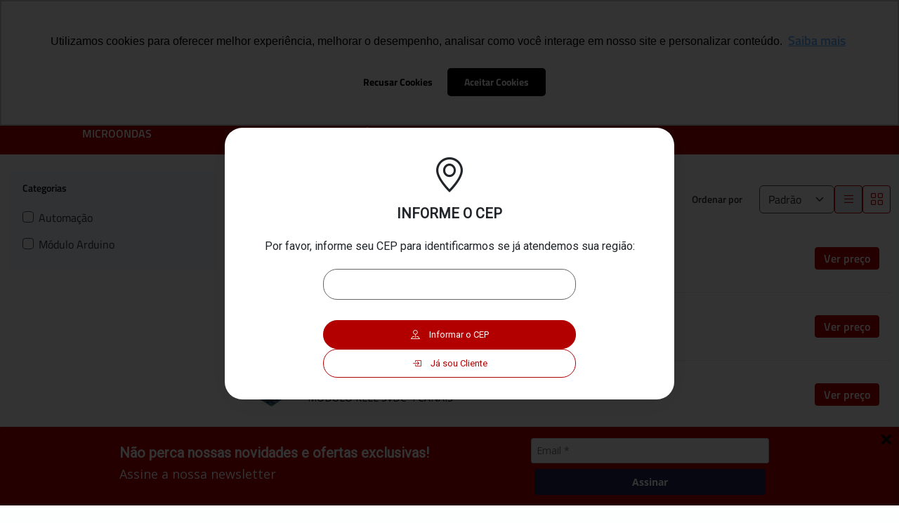

--- FILE ---
content_type: text/html; charset=utf-8
request_url: https://www.ascomponentes.com.br/robotica-790
body_size: 11103
content:
<!DOCTYPE HTML> <!--[if lt IE 7]><html class="no-js lt-ie9 lt-ie8 lt-ie7" lang="pt-br"><![endif]--> <!--[if IE 7]><html class="no-js lt-ie9 lt-ie8 ie7" lang="pt-br"><![endif]--> <!--[if IE 8]><html class="no-js lt-ie9 ie8" lang="pt-br"><![endif]--> <!--[if gt IE 8]><html class="no-js ie9" lang="pt-br"><![endif]--><html lang="pt-br"><head><meta charset="utf-8" /><title>Atacado - Robótica - Automoção - Tozz- AS Componentes - AS Componentes</title><meta name="description" content="Atacado - Robótica - Automoção - Tozz- AS Componentes" /><meta name="keywords" content="automoção,robotica,eletrica,distribuidora de robotica,distribuidora automoção,Motor,Automação,Cabo,Kit Módulo" /><meta name="robots" content="index,follow" /><meta name="viewport" content="width=device-width, minimum-scale=0.25, maximum-scale=1.6, initial-scale=1.0" /><meta name="apple-mobile-web-app-capable" content="yes" /><link rel="icon" type="image/vnd.microsoft.icon" href="/img/280525021122-favicon.ico?1620831965" /><link rel="shortcut icon" type="image/x-icon" href="/img/280525021122-favicon.ico?1620831965" /><style type="text/css">:root {
			--cor_principal: #b20000;
			--cor_secundaria: #2c2c2c;
		}</style><meta property="og:title" content="Atacado - Robótica - Automoção - Tozz- AS Componentes - AS Componentes" /><meta property="og:description" content="Atacado - Robótica - Automoção - Tozz- AS Componentes" /><meta property="og:type" content="website" /><meta property="og:image" content="https://www.ascomponentes.com.br/img/target-sistemas-logo-1620831965280525021933.jpg" /><meta property="og:site_name" content="AS Componentes" /><meta name="twitter:card" content="summary_large_image" /><meta name="twitter:title" content="Atacado - Robótica - Automoção - Tozz- AS Componentes - AS Componentes" /><meta name="twitter:description" content="Atacado - Robótica - Automoção - Tozz- AS Componentes" /><meta name="twitter:image" content="https://www.ascomponentes.com.br/img/target-sistemas-logo-1620831965280525021933.jpg" /> 
<script async src="https://www.googletagmanager.com/gtag/js?id=UA-41271646-1" data-keepinline="true"></script> <script data-keepinline="true">window.dataLayer = window.dataLayer || [];
			function gtag(){
				dataLayer.push(arguments);
			}
			gtag('js', new Date());
			gtag('config', 'UA-41271646-1');</script>  <script data-keepinline="true">(function(w,d,s,l,i){w[l]=w[l]||[];w[l].push({'gtm.start':new Date().getTime(),event:'gtm.js'});var f=d.getElementsByTagName(s)[0],j=d.createElement(s),dl=l!='dataLayer'?'&l='+l:'';j.async=true;j.src='https://www.googletagmanager.com/gtm.js?id='+i+dl;f.parentNode.insertBefore(j,f);})(window,document,'script','dataLayer','GTM-KCWRHWN4');</script> <link rel="stylesheet" href="https://www.ascomponentes.com.br/themes/target_default_v4/cache/32/v_1220_ad40f37c3aa556fbd45b271eac13108b_all.css" type="text/css" media="all" /></head><body itemscope itemtype="https://schema.org/WebPage" id="category" class="category category-790 category-robotica show-left-column show-right-column lang_br" id="index"> <noscript><iframe src="https://www.googletagmanager.com/ns.html?id=GTM-KCWRHWN4" height="0" width="0" style="display:none;visibility:hidden"></iframe></noscript><header class="header-fixed"><div class="tgt-header container-xxl d-flex"><div class="icone_menu_mobile"> <span class="hamburger"></span></div><a href="https://www.ascomponentes.com.br/" title="AS Componentes" class="container-logo"> <img alt="AS Componentes" src="https://www.ascomponentes.com.br/img/target-sistemas-logo-1620831965280525021933.jpg" class="logo" /> </a><ul class="botoes-acao"><li class="minha-conta login_deslogado"> <a href="https://www.ascomponentes.com.br/login" class="botao-acao"> <i class="bi bi-person"></i><p class="login_text">Faça login ou <br>crie uma conta</p> </a><form action="https://www.ascomponentes.com.br/login" method="post" id="login_form"> <input type="hidden" name="SubmitLogin" value="1"/><div class="minha_conta_hover hover_deslogado"><div class="minha_conta_hover_deslogado"><div class="mb-3"> <label for="login" class="form-label">CNPJ</label> <input type="text" class="form-control" id="login" name="login" value="" required ></div><div class="mb-3"> <label for="passwd" class="form-label">Senha</label><div class="senha"><div class="box-senha"> <input type="password" class="form-control" id="passwd" name="passwd" value="" required><div class="showPass"> <i class="fa fa-eye-slash"></i></div></div> <a href="https://www.ascomponentes.com.br/login?esqueci-senha=true" class="btn btn-link esqueci_senha">Esqueci a senha</a></div></div><div class="d-flex flex-column gap-2"> <button type="submit" id="SubmitLogin" name="SubmitLogin" class="btn btn-primary" type="button">Entrar na loja</button><p class="mx-auto">ou</p> <a class="btn btn-outline-primary" href="https://www.ascomponentes.com.br/cadastre-se">Criar conta</a></div></div></div></form></li><li class="clube-beneficio"> <a href="https://www.ascomponentes.com.br/meus-pedidos" class="botao-acao"> <i class="bi bi-box-seam"></i><p>Meus<br>pedidos</p> </a></li><li class="meu_carrinho"> <a href="https://www.ascomponentes.com.br/pedido" class="botao-acao"><div class="position-relative"> <i class="bi bi-cart"></i> <span class="position-absolute translate-middle badge bg-danger notificacao-carrinho"></span></div><p>Meu<br>carrinho</p> </a><div class="card_carrinho_hover"><div class="carrinho-vazio" "> <i class="bi bi-cart tgt-icone"></i> <span>Seu carrinho est&aacute; vazio</span></div><div class="carrinho-cheio" style="display:none"><div class="title_card_carrinho"><h3>Meu carrinho</h3></div><div class="info-carrinho-hover"><p>Mix de produtos <span> <b class="qtde-produtos">0</b> itens </span></p><p>Total sem impostos <span class="total-sem-impostos">R$ 0,00</span></p><p>Impostos <span class="impostos-carrinhos">R$ 0,00</span></p></div><div class="footer_card_carrinho"><div><p class="subtotal_carrinho">Total <span class="valor_subtotal_carrinho">R$ 0,00</span></p></div> <a href="https://www.ascomponentes.com.br/pedido" class="btn btn-primary">Finalizar pedido</a></div></div></div></li><li class="minha_notificacao position-relative"> <a href="https://www.ascomponentes.com.br/notificacoes" class="botao-acao"> <i class="bi bi-bell"></i> </a><div class="card_notificacoes_hover"><div class="sem-notificacao"> <i class="bi bi-bell tgt-icone"></i> <span>Não há novas notificações</span></div></div></li></ul><div class="buscar-geral"><div class="links-superior-buscar"> <a href="tel:551121033000"> <i class="bi bi-telephone"></i> (11) 2103-3000 </a></div><form class="buscar" id="searchbox" method="get" action="//www.ascomponentes.com.br/procurar" ><div class="tgt-icone"> <button type="submit" name="submit_search" class="btn btn-default button-search btn-input"> <i class="bi bi-search"></i> </button></div> <input type="hidden" name="controller" value="search" /> <input type="hidden" name="orderby" value="position" /> <input type="hidden" name="orderway" value="desc" /><input class="search_query" type="search" id="search_query_top" name="search_query" data-prefix="Digite" data-sufix="ou" data-prep_o="o" data-prep_a="a" placeholder="Buscar na AS Componentes" value="" /></form>  <div id="selecionarCep"> <a href="#" class="linkCep"><i class="bi bi-geo-alt"></i> Informe seu CEP</a>  </div></div></div> <nav><div class="bgMenu"> <i class="bi bi-x-lg icone-fechar-menu"></i></div><div id="boxMenu"><div class="containerMenu"><ul class="tgt-nav menu menu_level_0 menu_principal"><li class="item_menu item_level_0 todas-categorias"> <span class="linkMenu "> Todas categorias <i class="fa-solid fa-chevron-down icone-submenu"></i> </span><ul class="tgt-nav menu menu_level_1 todas-categorias"><li class="item_menu item_level_1"> <a href="https://www.ascomponentes.com.br/atacado-audio-e-video-tozz-as-componentes-352" class="linkMenu"> ÁUDIO E VÍDEO <i class="fa-solid fa-chevron-right icone-submenu"></i> </a><ul class="tgt-nav menu menu_level_2 menu_cat"><li class="item_menu item_level_2"> <a href="https://www.ascomponentes.com.br/adaptador-361" class="linkMenu"> Adaptador <i class="fa-solid fa-chevron-right icone-submenu"></i> </a><ul class="tgt-nav menu menu_level_3 "><li class="item_menu item_level_3"> <a href="https://www.ascomponentes.com.br/dvi-741" class="linkMenu"> DVI </a></li><li class="item_menu item_level_3"> <a href="https://www.ascomponentes.com.br/hdmi-565" class="linkMenu"> HDMI </a></li></ul></li><li class="item_menu item_level_2"> <a href="https://www.ascomponentes.com.br/antena-365" class="linkMenu"> Antena <i class="fa-solid fa-chevron-right icone-submenu"></i> </a><ul class="tgt-nav menu menu_level_3 "><li class="item_menu item_level_3"> <a href="https://www.ascomponentes.com.br/amplificador-494" class="linkMenu"> Amplificador </a></li><li class="item_menu item_level_3"> <a href="https://www.ascomponentes.com.br/inclinometro-571" class="linkMenu"> Inclinômetro </a></li><li class="item_menu item_level_3"> <a href="https://www.ascomponentes.com.br/interna-572" class="linkMenu"> Interna </a></li><li class="item_menu item_level_3"> <a href="https://www.ascomponentes.com.br/lnbf-579" class="linkMenu"> LNBF </a></li><li class="item_menu item_level_3"> <a href="https://www.ascomponentes.com.br/antena-externa-para-tv-as-componentes-549" class="linkMenu"> Externa </a></li></ul></li><li class="item_menu item_level_2"> <a href="https://www.ascomponentes.com.br/autotransformador-752" class="linkMenu"> Autotransformador </a></li><li class="item_menu item_level_2"> <a href="https://www.ascomponentes.com.br/bateria-e-pilha-368" class="linkMenu"> Bateria e Pilha <i class="fa-solid fa-chevron-right icone-submenu"></i> </a><ul class="tgt-nav menu menu_level_3 "><li class="item_menu item_level_3"> <a href="https://www.ascomponentes.com.br/alcalina-492" class="linkMenu"> Alcalina </a></li><li class="item_menu item_level_3"> <a href="https://www.ascomponentes.com.br/comum-525" class="linkMenu"> Comum </a></li><li class="item_menu item_level_3"> <a href="https://www.ascomponentes.com.br/lithium-578" class="linkMenu"> Lithium </a></li><li class="item_menu item_level_3"> <a href="https://www.ascomponentes.com.br/recarregavel-622" class="linkMenu"> Recarregável </a></li><li class="item_menu item_level_3"> <a href="https://www.ascomponentes.com.br/selada-628" class="linkMenu"> Selada </a></li><li class="item_menu item_level_3"> <a href="https://www.ascomponentes.com.br/telefone-640" class="linkMenu"> Telefone </a></li></ul></li><li class="item_menu item_level_2"> <a href="https://www.ascomponentes.com.br/cabo-369" class="linkMenu"> Cabo <i class="fa-solid fa-chevron-right icone-submenu"></i> </a><ul class="tgt-nav menu menu_level_3 "><li class="item_menu item_level_3"> <a href="https://www.ascomponentes.com.br/coaxial-523" class="linkMenu"> Coaxial </a></li><li class="item_menu item_level_3"> <a href="https://www.ascomponentes.com.br/p2-600" class="linkMenu"> P2 </a></li><li class="item_menu item_level_3"> <a href="https://www.ascomponentes.com.br/flat-cable-559" class="linkMenu"> Flat Cable </a></li><li class="item_menu item_level_3"> <a href="https://www.ascomponentes.com.br/hdmi-566" class="linkMenu"> HDMI </a></li><li class="item_menu item_level_3"> <a href="https://www.ascomponentes.com.br/optico-594" class="linkMenu"> Óptico </a></li><li class="item_menu item_level_3"> <a href="https://www.ascomponentes.com.br/p10-596" class="linkMenu"> P10 </a></li><li class="item_menu item_level_3"> <a href="https://www.ascomponentes.com.br/rca-618" class="linkMenu"> RCA </a></li><li class="item_menu item_level_3"> <a href="https://www.ascomponentes.com.br/telefone-641" class="linkMenu"> Telefone </a></li><li class="item_menu item_level_3"> <a href="https://www.ascomponentes.com.br/vga-657" class="linkMenu"> VGA </a></li></ul></li><li class="item_menu item_level_2"> <a href="https://www.ascomponentes.com.br/carregador-375" class="linkMenu"> Carregador <i class="fa-solid fa-chevron-right icone-submenu"></i> </a><ul class="tgt-nav menu menu_level_3 "><li class="item_menu item_level_3"> <a href="https://www.ascomponentes.com.br/celular-515" class="linkMenu"> Celular </a></li><li class="item_menu item_level_3"> <a href="https://www.ascomponentes.com.br/pilha-611" class="linkMenu"> Pilha </a></li></ul></li><li class="item_menu item_level_2"> <a href="https://www.ascomponentes.com.br/chave-378" class="linkMenu"> Chave <i class="fa-solid fa-chevron-right icone-submenu"></i> </a><ul class="tgt-nav menu menu_level_3 "><li class="item_menu item_level_3"> <a href="https://www.ascomponentes.com.br/push-botton-786" class="linkMenu"> Push botton </a></li><li class="item_menu item_level_3"> <a href="https://www.ascomponentes.com.br/alavanca-490" class="linkMenu"> Alavanca </a></li><li class="item_menu item_level_3"> <a href="https://www.ascomponentes.com.br/gangorra-564" class="linkMenu"> Gangorra </a></li><li class="item_menu item_level_3"> <a href="https://www.ascomponentes.com.br/micro-switch-582" class="linkMenu"> Micro Switch </a></li><li class="item_menu item_level_3"> <a href="https://www.ascomponentes.com.br/toque-647" class="linkMenu"> Toque </a></li></ul></li><li class="item_menu item_level_2"> <a href="https://www.ascomponentes.com.br/componentes-379" class="linkMenu"> Componentes <i class="fa-solid fa-chevron-right icone-submenu"></i> </a><ul class="tgt-nav menu menu_level_3 "><li class="item_menu item_level_3"> <a href="https://www.ascomponentes.com.br/ponte-retificadora-745" class="linkMenu"> Ponte Retificadora </a></li><li class="item_menu item_level_3"> <a href="https://www.ascomponentes.com.br/barramento-led-799" class="linkMenu"> Barramento Led </a></li><li class="item_menu item_level_3"> <a href="https://www.ascomponentes.com.br/capacitor-eletrolitico-511" class="linkMenu"> Capacitor Eletrolítico </a></li><li class="item_menu item_level_3"> <a href="https://www.ascomponentes.com.br/capacitor-poliester-512" class="linkMenu"> Capacitor Poliéster </a></li><li class="item_menu item_level_3"> <a href="https://www.ascomponentes.com.br/capacitor-polipropileno-513" class="linkMenu"> Capacitor Polipropileno </a></li><li class="item_menu item_level_3"> <a href="https://www.ascomponentes.com.br/circuito-integrado-519" class="linkMenu"> Circuito Integrado </a></li><li class="item_menu item_level_3"> <a href="https://www.ascomponentes.com.br/diodo-544" class="linkMenu"> Diodo </a></li><li class="item_menu item_level_3"> <a href="https://www.ascomponentes.com.br/transistor-648" class="linkMenu"> Transistor </a></li></ul></li><li class="item_menu item_level_2"> <a href="https://www.ascomponentes.com.br/conector-380" class="linkMenu"> Conector <i class="fa-solid fa-chevron-right icone-submenu"></i> </a><ul class="tgt-nav menu menu_level_3 "><li class="item_menu item_level_3"> <a href="https://www.ascomponentes.com.br/bnc-500" class="linkMenu"> BNC </a></li><li class="item_menu item_level_3"> <a href="https://www.ascomponentes.com.br/cannon-509" class="linkMenu"> Cannon </a></li><li class="item_menu item_level_3"> <a href="https://www.ascomponentes.com.br/f-550" class="linkMenu"> F </a></li><li class="item_menu item_level_3"> <a href="https://www.ascomponentes.com.br/p10-598" class="linkMenu"> P10 </a></li><li class="item_menu item_level_3"> <a href="https://www.ascomponentes.com.br/p4-602" class="linkMenu"> P4 </a></li><li class="item_menu item_level_3"> <a href="https://www.ascomponentes.com.br/rca-619" class="linkMenu"> RCA </a></li><li class="item_menu item_level_3"> <a href="https://www.ascomponentes.com.br/speak-on-634" class="linkMenu"> Speak-on </a></li></ul></li><li class="item_menu item_level_2"> <a href="https://www.ascomponentes.com.br/controle-remoto-smart-tv-portao-eletronico-distribuidor-as-componentes-383" class="linkMenu"> Controle Remoto <i class="fa-solid fa-chevron-right icone-submenu"></i> </a><ul class="tgt-nav menu menu_level_3 "><li class="item_menu item_level_3"> <a href="https://www.ascomponentes.com.br/portao-759" class="linkMenu"> Portão </a></li><li class="item_menu item_level_3"> <a href="https://www.ascomponentes.com.br/tv-650" class="linkMenu"> TV </a></li></ul></li><li class="veja_mais"><a href="https://www.ascomponentes.com.br/atacado-audio-e-video-tozz-as-componentes-352">Veja mais em ÁUDIO E VÍDEO</a></li></ul></li><li class="item_menu item_level_1"> <a href="https://www.ascomponentes.com.br/atacado-informatica-tozz-as-componentes-356" class="linkMenu"> INFORMÁTICA <i class="fa-solid fa-chevron-right icone-submenu"></i> </a><ul class="tgt-nav menu menu_level_2 menu_cat"><li class="item_menu item_level_2"> <a href="https://www.ascomponentes.com.br/rede-423" class="linkMenu"> Rede <i class="fa-solid fa-chevron-right icone-submenu"></i> </a><ul class="tgt-nav menu menu_level_3 "><li class="item_menu item_level_3"> <a href="https://www.ascomponentes.com.br/alicate-755" class="linkMenu"> Alicate </a></li><li class="item_menu item_level_3"> <a href="https://www.ascomponentes.com.br/cabo-de-rede-cat5-cat6-tozz-502" class="linkMenu"> Cabo </a></li><li class="item_menu item_level_3"> <a href="https://www.ascomponentes.com.br/caixa-hermetica-504" class="linkMenu"> Caixa Hermética </a></li><li class="item_menu item_level_3"> <a href="https://www.ascomponentes.com.br/caixa-roseta-505" class="linkMenu"> Caixa Roseta </a></li><li class="item_menu item_level_3"> <a href="https://www.ascomponentes.com.br/caixa-sobrepor-506" class="linkMenu"> Caixa Sobrepor </a></li><li class="item_menu item_level_3"> <a href="https://www.ascomponentes.com.br/conector-526" class="linkMenu"> Conector </a></li><li class="item_menu item_level_3"> <a href="https://www.ascomponentes.com.br/emenda-546" class="linkMenu"> Emenda </a></li><li class="item_menu item_level_3"> <a href="https://www.ascomponentes.com.br/filtro-adsl-553" class="linkMenu"> Filtro ADSL </a></li><li class="item_menu item_level_3"> <a href="https://www.ascomponentes.com.br/teste-e-localizador-646" class="linkMenu"> Teste e localizador </a></li><li class="item_menu item_level_3"> <a href="https://www.ascomponentes.com.br/video-ballun-775" class="linkMenu"> Vídeo Ballun </a></li></ul></li><li class="item_menu item_level_2"> <a href="https://www.ascomponentes.com.br/cabo-370" class="linkMenu"> Cabo <i class="fa-solid fa-chevron-right icone-submenu"></i> </a><ul class="tgt-nav menu menu_level_3 "><li class="item_menu item_level_3"> <a href="https://www.ascomponentes.com.br/forca-562" class="linkMenu"> Força </a></li><li class="item_menu item_level_3"> <a href="https://www.ascomponentes.com.br/impressora-570" class="linkMenu"> Impressora </a></li><li class="item_menu item_level_3"> <a href="https://www.ascomponentes.com.br/usb-655" class="linkMenu"> USB </a></li><li class="item_menu item_level_3"> <a href="https://www.ascomponentes.com.br/atacado-cabo-patch-cord-tozz-ascomponentes-608" class="linkMenu"> Patch Cord </a></li></ul></li><li class="item_menu item_level_2"> <a href="https://www.ascomponentes.com.br/cftv-377" class="linkMenu"> CFTV <i class="fa-solid fa-chevron-right icone-submenu"></i> </a><ul class="tgt-nav menu menu_level_3 "><li class="item_menu item_level_3"> <a href="https://www.ascomponentes.com.br/fonte-750" class="linkMenu"> Fonte </a></li><li class="item_menu item_level_3"> <a href="https://www.ascomponentes.com.br/fio-554" class="linkMenu"> Fio </a></li></ul></li><li class="item_menu item_level_2"> <a href="https://www.ascomponentes.com.br/adaptador-362" class="linkMenu"> Adaptador <i class="fa-solid fa-chevron-right icone-submenu"></i> </a><ul class="tgt-nav menu menu_level_3 "><li class="item_menu item_level_3"> <a href="https://www.ascomponentes.com.br/usb-654" class="linkMenu"> USB </a></li></ul></li><li class="item_menu item_level_2"> <a href="https://www.ascomponentes.com.br/conector-381" class="linkMenu"> Conector <i class="fa-solid fa-chevron-right icone-submenu"></i> </a><ul class="tgt-nav menu menu_level_3 "><li class="item_menu item_level_3"> <a href="https://www.ascomponentes.com.br/db9-535" class="linkMenu"> DB9 </a></li></ul></li><li class="item_menu item_level_2"> <a href="https://www.ascomponentes.com.br/atacado-cooler-microventilador-ventuinha-tozz-as-componentes-386" class="linkMenu"> Cooler </a></li><li class="item_menu item_level_2"> <a href="https://www.ascomponentes.com.br/filtro-de-linha-395" class="linkMenu"> Filtro de linha </a></li><li class="item_menu item_level_2"> <a href="https://www.ascomponentes.com.br/fonte-402" class="linkMenu"> Fonte <i class="fa-solid fa-chevron-right icone-submenu"></i> </a><ul class="tgt-nav menu menu_level_3 "><li class="item_menu item_level_3"> <a href="https://www.ascomponentes.com.br/notebook-591" class="linkMenu"> Notebook </a></li></ul></li><li class="item_menu item_level_2"> <a href="https://www.ascomponentes.com.br/leitor-409" class="linkMenu"> Leitor </a></li><li class="item_menu item_level_2"> <a href="https://www.ascomponentes.com.br/mouse-416" class="linkMenu"> Mouse </a></li><li class="veja_mais"><a href="https://www.ascomponentes.com.br/atacado-informatica-tozz-as-componentes-356">Veja mais em INFORMÁTICA</a></li></ul></li><li class="item_menu item_level_1"> <a href="https://www.ascomponentes.com.br/microondas-794" class="linkMenu"> MICROONDAS <i class="fa-solid fa-chevron-right icone-submenu"></i> </a><ul class="tgt-nav menu menu_level_2 menu_cat"><li class="item_menu item_level_2"> <a href="https://www.ascomponentes.com.br/magnetron-795" class="linkMenu"> MAGNETRON </a></li><li class="item_menu item_level_2"> <a href="https://www.ascomponentes.com.br/capacitor-alta-tensao-796" class="linkMenu"> CAPACITOR ALTA TENSÃO </a></li><li class="item_menu item_level_2"> <a href="https://www.ascomponentes.com.br/motor-797" class="linkMenu"> MOTOR </a></li><li class="item_menu item_level_2"> <a href="https://www.ascomponentes.com.br/acessorios-798" class="linkMenu"> ACESSORIOS </a></li></ul></li><li class="item_menu item_level_1"> <a href="https://www.ascomponentes.com.br/atacado-acessorios-musicais-tozz-as-componentes-357" class="linkMenu"> MUSICAL <i class="fa-solid fa-chevron-right icone-submenu"></i> </a><ul class="tgt-nav menu menu_level_2 menu_cat"><li class="item_menu item_level_2"> <a href="https://www.ascomponentes.com.br/acessorio-360" class="linkMenu"> Acessório <i class="fa-solid fa-chevron-right icone-submenu"></i> </a><ul class="tgt-nav menu menu_level_3 "><li class="item_menu item_level_3"> <a href="https://www.ascomponentes.com.br/alavanca-489" class="linkMenu"> Alavanca </a></li><li class="item_menu item_level_3"> <a href="https://www.ascomponentes.com.br/capsula-transmissora-514" class="linkMenu"> Cápsula Transmissora </a></li><li class="item_menu item_level_3"> <a href="https://www.ascomponentes.com.br/dedeira-539" class="linkMenu"> Dedeira </a></li><li class="item_menu item_level_3"> <a href="https://www.ascomponentes.com.br/encordoamento-547" class="linkMenu"> Encordoamento </a></li><li class="item_menu item_level_3"> <a href="https://www.ascomponentes.com.br/palheta-605" class="linkMenu"> Palheta </a></li></ul></li><li class="item_menu item_level_2"> <a href="https://www.ascomponentes.com.br/cabo-371" class="linkMenu"> Cabo <i class="fa-solid fa-chevron-right icone-submenu"></i> </a><ul class="tgt-nav menu menu_level_3 "><li class="item_menu item_level_3"> <a href="https://www.ascomponentes.com.br/cabo-cannon-para-audio-as-componentes-508" class="linkMenu"> Cannon </a></li><li class="item_menu item_level_3"> <a href="https://www.ascomponentes.com.br/cabo-p10-para-audio-as-componentes-597" class="linkMenu"> P10 </a></li></ul></li><li class="item_menu item_level_2"> <a href="https://www.ascomponentes.com.br/conector-382" class="linkMenu"> Conector <i class="fa-solid fa-chevron-right icone-submenu"></i> </a><ul class="tgt-nav menu menu_level_3 "><li class="item_menu item_level_3"> <a href="https://www.ascomponentes.com.br/cannon-510" class="linkMenu"> Cannon </a></li><li class="item_menu item_level_3"> <a href="https://www.ascomponentes.com.br/quadrado-617" class="linkMenu"> Quadrado </a></li><li class="item_menu item_level_3"> <a href="https://www.ascomponentes.com.br/speak-on-635" class="linkMenu"> Speak-on </a></li></ul></li><li class="item_menu item_level_2"> <a href="https://www.ascomponentes.com.br/espuma-391" class="linkMenu"> Espuma <i class="fa-solid fa-chevron-right icone-submenu"></i> </a><ul class="tgt-nav menu menu_level_3 "><li class="item_menu item_level_3"> <a href="https://www.ascomponentes.com.br/fone-561" class="linkMenu"> Fone </a></li><li class="item_menu item_level_3"> <a href="https://www.ascomponentes.com.br/microfone-583" class="linkMenu"> Microfone </a></li></ul></li><li class="item_menu item_level_2"> <a href="https://www.ascomponentes.com.br/fio-397" class="linkMenu"> Fio <i class="fa-solid fa-chevron-right icone-submenu"></i> </a><ul class="tgt-nav menu menu_level_3 "><li class="item_menu item_level_3"> <a href="https://www.ascomponentes.com.br/estereo-784" class="linkMenu"> Estéreo </a></li><li class="item_menu item_level_3"> <a href="https://www.ascomponentes.com.br/microfone-estereo-584" class="linkMenu"> Microfone Estéreo </a></li><li class="item_menu item_level_3"> <a href="https://www.ascomponentes.com.br/microfone-mono-585" class="linkMenu"> Microfone Mono </a></li><li class="item_menu item_level_3"> <a href="https://www.ascomponentes.com.br/paralelo-606" class="linkMenu"> Paralelo </a></li></ul></li><li class="item_menu item_level_2"> <a href="https://www.ascomponentes.com.br/fone-de-ouvido-778" class="linkMenu"> Fone de Ouvido </a></li><li class="item_menu item_level_2"> <a href="https://www.ascomponentes.com.br/knob-408" class="linkMenu"> Knob <i class="fa-solid fa-chevron-right icone-submenu"></i> </a><ul class="tgt-nav menu menu_level_3 "><li class="item_menu item_level_3"> <a href="https://www.ascomponentes.com.br/deslizante-540" class="linkMenu"> Deslizante </a></li><li class="item_menu item_level_3"> <a href="https://www.ascomponentes.com.br/rotativo-625" class="linkMenu"> Rotativo </a></li></ul></li><li class="item_menu item_level_2"> <a href="https://www.ascomponentes.com.br/microfone-412" class="linkMenu"> Microfone <i class="fa-solid fa-chevron-right icone-submenu"></i> </a><ul class="tgt-nav menu menu_level_3 "><li class="item_menu item_level_3"> <a href="https://www.ascomponentes.com.br/sem-fio-630" class="linkMenu"> Sem Fio </a></li></ul></li><li class="item_menu item_level_2"> <a href="https://www.ascomponentes.com.br/som-ambiente-425" class="linkMenu"> Som Ambiente </a></li><li class="item_menu item_level_2"> <a href="https://www.ascomponentes.com.br/som-profissional-426" class="linkMenu"> Som Profissional <i class="fa-solid fa-chevron-right icone-submenu"></i> </a><ul class="tgt-nav menu menu_level_3 "><li class="item_menu item_level_3"> <a href="https://www.ascomponentes.com.br/aero-duto-487" class="linkMenu"> Aero Duto </a></li><li class="item_menu item_level_3"> <a href="https://www.ascomponentes.com.br/corneta-530" class="linkMenu"> Corneta </a></li></ul></li><li class="veja_mais"><a href="https://www.ascomponentes.com.br/atacado-acessorios-musicais-tozz-as-componentes-357">Veja mais em MUSICAL</a></li></ul></li><li class="item_menu item_level_1"> <a href="https://www.ascomponentes.com.br/atacado-eletrica-materiais-eletricos-tozz-ascomponentes-354" class="linkMenu"> ELÉTRICA <i class="fa-solid fa-chevron-right icone-submenu"></i> </a><ul class="tgt-nav menu menu_level_2 menu_cat"><li class="item_menu item_level_2"> <a href="https://www.ascomponentes.com.br/abracadeira-753" class="linkMenu"> Abraçadeira <i class="fa-solid fa-chevron-right icone-submenu"></i> </a><ul class="tgt-nav menu menu_level_3 "><li class="item_menu item_level_3"> <a href="https://www.ascomponentes.com.br/nylon-754" class="linkMenu"> Nylon </a></li></ul></li><li class="item_menu item_level_2"> <a href="https://www.ascomponentes.com.br/espaguete-termo-retratil-788" class="linkMenu"> Espaguete termo retrátil </a></li><li class="item_menu item_level_2"> <a href="https://www.ascomponentes.com.br/conector-792" class="linkMenu"> Conector </a></li><li class="item_menu item_level_2"> <a href="https://www.ascomponentes.com.br/autotransformador-366" class="linkMenu"> Autotransformador </a></li><li class="item_menu item_level_2"> <a href="https://www.ascomponentes.com.br/controle-384" class="linkMenu"> Controle <i class="fa-solid fa-chevron-right icone-submenu"></i> </a><ul class="tgt-nav menu menu_level_3 "><li class="item_menu item_level_3"> <a href="https://www.ascomponentes.com.br/portao-614" class="linkMenu"> Portão </a></li></ul></li><li class="item_menu item_level_2"> <a href="https://www.ascomponentes.com.br/extensao-eletrica-as-componentes-393" class="linkMenu"> Extensão </a></li><li class="item_menu item_level_2"> <a href="https://www.ascomponentes.com.br/fixa-cabo-763" class="linkMenu"> Fixa Cabo </a></li><li class="item_menu item_level_2"> <a href="https://www.ascomponentes.com.br/filtro-de-linha-766" class="linkMenu"> Filtro de Linha </a></li><li class="item_menu item_level_2"> <a href="https://www.ascomponentes.com.br/fita-761" class="linkMenu"> Fita <i class="fa-solid fa-chevron-right icone-submenu"></i> </a><ul class="tgt-nav menu menu_level_3 "><li class="item_menu item_level_3"> <a href="https://www.ascomponentes.com.br/isolante-762" class="linkMenu"> Isolante </a></li></ul></li><li class="item_menu item_level_2"> <a href="https://www.ascomponentes.com.br/fusivel-403" class="linkMenu"> Fusível <i class="fa-solid fa-chevron-right icone-submenu"></i> </a><ul class="tgt-nav menu menu_level_3 "><li class="item_menu item_level_3"> <a href="https://www.ascomponentes.com.br/microondas-586" class="linkMenu"> Microondas </a></li><li class="item_menu item_level_3"> <a href="https://www.ascomponentes.com.br/termico-644" class="linkMenu"> Térmico </a></li><li class="item_menu item_level_3"> <a href="https://www.ascomponentes.com.br/vidro-659" class="linkMenu"> Vidro </a></li></ul></li><li class="veja_mais"><a href="https://www.ascomponentes.com.br/atacado-eletrica-materiais-eletricos-tozz-ascomponentes-354">Veja mais em ELÉTRICA</a></li></ul></li><li class="item_menu item_level_1"> <a href="https://www.ascomponentes.com.br/atacado-ferramentas-tozz-as-componentes-355" class="linkMenu"> FERRAMENTAS <i class="fa-solid fa-chevron-right icone-submenu"></i> </a><ul class="tgt-nav menu menu_level_2 menu_cat"><li class="item_menu item_level_2"> <a href="https://www.ascomponentes.com.br/abracadeira-359" class="linkMenu"> Abraçadeira <i class="fa-solid fa-chevron-right icone-submenu"></i> </a><ul class="tgt-nav menu menu_level_3 "><li class="item_menu item_level_3"> <a href="https://www.ascomponentes.com.br/nylon-592" class="linkMenu"> Nylon </a></li></ul></li><li class="item_menu item_level_2"> <a href="https://www.ascomponentes.com.br/aerossol-363" class="linkMenu"> Aerossol </a></li><li class="item_menu item_level_2"> <a href="https://www.ascomponentes.com.br/alicate-364" class="linkMenu"> Alicate <i class="fa-solid fa-chevron-right icone-submenu"></i> </a><ul class="tgt-nav menu menu_level_3 "><li class="item_menu item_level_3"> <a href="https://www.ascomponentes.com.br/crimpar-conector-rg-531" class="linkMenu"> Crimpar Conector RG </a></li><li class="item_menu item_level_3"> <a href="https://www.ascomponentes.com.br/crimpar-plug-modular-532" class="linkMenu"> Crimpar Plug Modular </a></li><li class="item_menu item_level_3"> <a href="https://www.ascomponentes.com.br/decapador-para-fibra-537" class="linkMenu"> Decapador para Fibra </a></li><li class="item_menu item_level_3"> <a href="https://www.ascomponentes.com.br/decapador-para-fio-538" class="linkMenu"> Decapador para Fio </a></li><li class="item_menu item_level_3"> <a href="https://www.ascomponentes.com.br/punch-down-616" class="linkMenu"> Punch Down </a></li><li class="item_menu item_level_3"> <a href="https://www.ascomponentes.com.br/universal-652" class="linkMenu"> Universal </a></li></ul></li><li class="item_menu item_level_2"> <a href="https://www.ascomponentes.com.br/equipamentos-de-medicao-389" class="linkMenu"> Equipamentos de Medição <i class="fa-solid fa-chevron-right icone-submenu"></i> </a><ul class="tgt-nav menu menu_level_3 "><li class="item_menu item_level_3"> <a href="https://www.ascomponentes.com.br/alicate-amperimetro-493" class="linkMenu"> Alicate Amperímetro </a></li><li class="item_menu item_level_3"> <a href="https://www.ascomponentes.com.br/voltimetro-783" class="linkMenu"> Voltímetro </a></li><li class="item_menu item_level_3"> <a href="https://www.ascomponentes.com.br/multimetro-588" class="linkMenu"> Multímetro </a></li><li class="item_menu item_level_3"> <a href="https://www.ascomponentes.com.br/nivel-laser-590" class="linkMenu"> Nível Laser </a></li><li class="item_menu item_level_3"> <a href="https://www.ascomponentes.com.br/ponta-de-prova-612" class="linkMenu"> Ponta de Prova </a></li><li class="item_menu item_level_3"> <a href="https://www.ascomponentes.com.br/trena-649" class="linkMenu"> Trena </a></li></ul></li><li class="item_menu item_level_2"> <a href="https://www.ascomponentes.com.br/equipamentos-para-solda-390" class="linkMenu"> Equipamentos para Solda <i class="fa-solid fa-chevron-right icone-submenu"></i> </a><ul class="tgt-nav menu menu_level_3 "><li class="item_menu item_level_3"> <a href="https://www.ascomponentes.com.br/atacado-solda-estanho-equipamentos-para-solda-tozz-as-componentes-633" class="linkMenu"> Solda </a></li><li class="item_menu item_level_3"> <a href="https://www.ascomponentes.com.br/atacado-sugador-de-solda-equipamentos-para-solda-tozz-as-componentes-638" class="linkMenu"> Sugador de Solda </a></li><li class="item_menu item_level_3"> <a href="https://www.ascomponentes.com.br/ferro-de-solda-552" class="linkMenu"> Ferro de Solda </a></li><li class="item_menu item_level_3"> <a href="https://www.ascomponentes.com.br/fluxo-para-solda-560" class="linkMenu"> Fluxo para Solda </a></li><li class="item_menu item_level_3"> <a href="https://www.ascomponentes.com.br/ponta-para-ferro-613" class="linkMenu"> Ponta para Ferro </a></li><li class="item_menu item_level_3"> <a href="https://www.ascomponentes.com.br/protetor-para-solda-615" class="linkMenu"> Protetor para Solda </a></li><li class="item_menu item_level_3"> <a href="https://www.ascomponentes.com.br/resistencia-para-ferro-744" class="linkMenu"> Resistência para Ferro </a></li><li class="item_menu item_level_3"> <a href="https://www.ascomponentes.com.br/pasta-para-solda-607" class="linkMenu"> Pasta para Solda </a></li></ul></li><li class="item_menu item_level_2"> <a href="https://www.ascomponentes.com.br/estilete-392" class="linkMenu"> Estilete </a></li><li class="item_menu item_level_2"> <a href="https://www.ascomponentes.com.br/fita-398" class="linkMenu"> Fita <i class="fa-solid fa-chevron-right icone-submenu"></i> </a><ul class="tgt-nav menu menu_level_3 "><li class="item_menu item_level_3"> <a href="https://www.ascomponentes.com.br/isolante-574" class="linkMenu"> Isolante </a></li></ul></li><li class="item_menu item_level_2"> <a href="https://www.ascomponentes.com.br/fixa-cabo-399" class="linkMenu"> Fixa cabo </a></li><li class="item_menu item_level_2"> <a href="https://www.ascomponentes.com.br/inclinometro-749" class="linkMenu"> Inclinômetro </a></li><li class="item_menu item_level_2"> <a href="https://www.ascomponentes.com.br/jogo-de-chaves-407" class="linkMenu"> Jogo de Chaves </a></li><li class="veja_mais"><a href="https://www.ascomponentes.com.br/atacado-ferramentas-tozz-as-componentes-355">Veja mais em FERRAMENTAS</a></li></ul></li><li class="item_menu item_level_1"> <a href="https://www.ascomponentes.com.br/robotica-790" class="linkMenu"> ROBÓTICA <i class="fa-solid fa-chevron-right icone-submenu"></i> </a><ul class="tgt-nav menu menu_level_2 menu_cat"><li class="item_menu item_level_2"> <a href="https://www.ascomponentes.com.br/automacao-791" class="linkMenu"> Automação </a></li><li class="item_menu item_level_2"> <a href="https://www.ascomponentes.com.br/modulo-arduino-793" class="linkMenu"> Módulo Arduino </a></li></ul></li><li class="item_menu item_level_1"> <a href="https://www.ascomponentes.com.br/atacado-novidades-variedades-diversos-tozz-as-componentes-353" class="linkMenu"> DIVERSOS </a></li></ul></li><li class="item_menu item_level_0 audio-e-video"> <a href="https://www.ascomponentes.com.br/atacado-audio-e-video-tozz-as-componentes-352" class="linkMenu "> ÁUDIO E VÍDEO </a></li><li class="item_menu item_level_0 informatica"> <a href="https://www.ascomponentes.com.br/atacado-informatica-tozz-as-componentes-356" class="linkMenu "> INFORMÁTICA </a></li><li class="item_menu item_level_0 ferramentas"> <a href="https://www.ascomponentes.com.br/atacado-ferramentas-tozz-as-componentes-355" class="linkMenu "> FERRAMENTAS </a></li><li class="item_menu item_level_0 musical"> <a href="https://www.ascomponentes.com.br/atacado-acessorios-musicais-tozz-as-componentes-357" class="linkMenu "> MUSICAL </a></li><li class="item_menu item_level_0 eletrica"> <a href="https://www.ascomponentes.com.br/atacado-eletrica-materiais-eletricos-tozz-ascomponentes-354" class="linkMenu "> ELÉTRICA </a></li><li class="item_menu item_level_0 microondas"> <a href="https://www.ascomponentes.com.br/microondas-794" class="linkMenu "> MICROONDAS </a></li><li class="item_menu item_level_0 robotica"> <a href="https://www.ascomponentes.com.br/robotica-790" class="linkMenu "> ROBÓTICA </a></li><li class="item_menu item_level_0 diversos"> <a href="https://www.ascomponentes.com.br/atacado-novidades-variedades-diversos-tozz-as-componentes-353" class="linkMenu "> DIVERSOS </a></li></ul></div></div>  </nav> </header><div id="listagem_produto"><div class="tgt-body"><div class="container-xxl mt-4"><div class="row"><div class="col-12 col-lg-3"> <aside><div class="aside-title"><h5>Filtros</h5> <button type="button" class="btn-close" aria-label="Close"></button></div><div class="accordion" id="accordionFilters"><input type="hidden" id="id_categoria" value="790" /><div class="accordion-item"><h2 class="accordion-header"> <button class="accordion-button" type="button" data-bs-toggle="collapse" data-bs-target="#collapseCategory" aria-expanded="false" aria-controls="collapseCategory"> Categorias </button></h2><div id="collapseCategory" class="accordion-collapse collapse show" data-bs-parent="#accordionFilters"><div class="accordion-body"><div class="form-check"> <input class="filtro_lateral form-check-input" type="checkbox" data-type="categorias" data-id="791" data-url="automacao" data-name="Automação" id="category791"> <label class="form-check-label" for="category791"> Automação </label></div><div class="form-check"> <input class="filtro_lateral form-check-input" type="checkbox" data-type="categorias" data-id="793" data-url="modulo_arduino" data-name="Módulo Arduino" id="category793"> <label class="form-check-label" for="category793"> Módulo Arduino </label></div></div></div></div></div> </aside></div><div class="col-12 col-sm-12 col-md-12 col-lg-9"><div class="listagem_principal"> <section class="todos_os_produtos"><div class="section_titulo"><div class="mb-2 mb-md-0"><h2 class="f-700">ROBÓTICA</h2> <span class=""> 51 produtos </span></div><div class="d-flex align-items-lg-end justify-content-between flex-column-reverse flex-lg-row"><div class="d-flex gap-2 gap-lg-3 align-items-end flex-lg-row"><div class="visualizar order-lg-1 align-items-end"><div class="filtros_produtos"><form id="productsSortForm" action="https://www.ascomponentes.com.br/robotica-790" class="row align-items-center productsSortForm"><div class="col-auto ordenacao"> <label for="selectProductSort" class="col-form-label">Ordenar por</label></div><div class="col-auto"> <select class="form-select selectProductSort" id="selectProductSort"><option value="position:asc" selected="selected">Padr&atilde;o</option><option value="name:asc">De A a Z</option><option value="name:desc">De Z a A</option> </select></div></form></div><div class="detalhe-icone detalhe-lista ativo d-none d-lg-flex"> <i class="bi bi-list btn-lista "></i></div><div class="detalhe-icone detalhe-grid d-none d-lg-flex"> <i class="bi bi-grid btn-grade"></i></div><div class="detalhe-icone filtro-mobile d-lg-none"> <i class="bi bi-funnel btn-filtro"></i></div></div></div></div></div><div class="todos_produtos modo_listagem"><div class="swiper-slide"><div id="box_10653" class="card-produto card-produto-deslogado" data-cd_prod="557573"><div class="content-produto"><div class="imagem-produto "> <a href="https://www.ascomponentes.com.br/automacao/modulo-rf-transmissor-receptor-433mhz-10653" class="link-produto"> <img src="https://www.ascomponentes.com.br/8095-home_default/modulo-rf-transmissor-receptor-433mhz.webp" alt="MODULO RF TRANSMISSOR RECEPTOR 433MHZ" title="MODULO RF TRANSMISSOR RECEPTOR 433MHZ" itemprop="image"> </a></div><div class="informacoes_produto"><div class="dados-produto"><div class="produto-detalhes"> <a href="https://www.ascomponentes.com.br/automacao/modulo-rf-transmissor-receptor-433mhz-10653" class="descricao-produto"> MODULO RF TRANSMISSOR RECEPTOR 433MHZ </a></div><div class="info-card-produto"><p class="ref">Ref: 557573</p></div></div><div class="infoVendaProd"> <a class="btn btn-primary btn-carrinho btn-carrinho-deslogado" href="https://www.ascomponentes.com.br/login" role="button"> Ver pre&ccedil;o </a></div></div></div></div></div><div class="swiper-slide"><div id="box_10661" class="card-produto card-produto-deslogado" data-cd_prod="557574"><div class="content-produto"><div class="imagem-produto "> <a href="https://www.ascomponentes.com.br/automacao/modulo-rele-5vdc-2-canais-10661" class="link-produto"> <img src="https://www.ascomponentes.com.br/8100-home_default/modulo-rele-5vdc-2-canais.webp" alt="MODULO RELE 5VDC 2 CANAIS" title="MODULO RELE 5VDC 2 CANAIS" itemprop="image"> </a></div><div class="informacoes_produto"><div class="dados-produto"><div class="produto-detalhes"> <a href="https://www.ascomponentes.com.br/automacao/modulo-rele-5vdc-2-canais-10661" class="descricao-produto"> MODULO RELE 5VDC 2 CANAIS </a></div><div class="info-card-produto"><p class="ref">Ref: 557574</p></div></div><div class="infoVendaProd"> <a class="btn btn-primary btn-carrinho btn-carrinho-deslogado" href="https://www.ascomponentes.com.br/login" role="button"> Ver pre&ccedil;o </a></div></div></div></div></div><div class="swiper-slide"><div id="box_10662" class="card-produto card-produto-deslogado" data-cd_prod="557575"><div class="content-produto"><div class="imagem-produto "> <a href="https://www.ascomponentes.com.br/automacao/modulo-rele-5vdc-4-canais-10662" class="link-produto"> <img src="https://www.ascomponentes.com.br/8102-home_default/modulo-rele-5vdc-4-canais.webp" alt="MODULO RELE 5VDC 4 CANAIS" title="MODULO RELE 5VDC 4 CANAIS" itemprop="image"> </a></div><div class="informacoes_produto"><div class="dados-produto"><div class="produto-detalhes"> <a href="https://www.ascomponentes.com.br/automacao/modulo-rele-5vdc-4-canais-10662" class="descricao-produto"> MODULO RELE 5VDC 4 CANAIS </a></div><div class="info-card-produto"><p class="ref">Ref: 557575</p></div></div><div class="infoVendaProd"> <a class="btn btn-primary btn-carrinho btn-carrinho-deslogado" href="https://www.ascomponentes.com.br/login" role="button"> Ver pre&ccedil;o </a></div></div></div></div></div><div class="swiper-slide"><div id="box_10663" class="card-produto card-produto-deslogado" data-cd_prod="557576"><div class="content-produto"><div class="imagem-produto "> <a href="https://www.ascomponentes.com.br/automacao/chaveiro-tag-rfid-programavel-1356mhz-10663" class="link-produto"> <img src="https://www.ascomponentes.com.br/8104-home_default/chaveiro-tag-rfid-programavel-1356mhz.webp" alt="CHAVEIRO TAG RFID PROGRAMAVEL 13,56MHZ" title="CHAVEIRO TAG RFID PROGRAMAVEL 13,56MHZ" itemprop="image"> </a></div><div class="informacoes_produto"><div class="dados-produto"><div class="produto-detalhes"> <a href="https://www.ascomponentes.com.br/automacao/chaveiro-tag-rfid-programavel-1356mhz-10663" class="descricao-produto"> CHAVEIRO TAG RFID PROGRAMAVEL 13,56MHZ </a></div><div class="info-card-produto"><p class="ref">Ref: 557576</p></div></div><div class="infoVendaProd"> <a class="btn btn-primary btn-carrinho btn-carrinho-deslogado" href="https://www.ascomponentes.com.br/login" role="button"> Ver pre&ccedil;o </a></div></div></div></div></div><div class="swiper-slide"><div id="box_10664" class="card-produto card-produto-deslogado" data-cd_prod="557577"><div class="content-produto"><div class="imagem-produto "> <a href="https://www.ascomponentes.com.br/automacao/modulo-sensor-distancia-ultrassonico-hc-sr04-10664" class="link-produto"> <img src="https://www.ascomponentes.com.br/8105-home_default/modulo-sensor-distancia-ultrassonico-hc-sr04.webp" alt="MODULO SENSOR DISTANCIA ULTRASSONICO HC-SR04" title="MODULO SENSOR DISTANCIA ULTRASSONICO HC-SR04" itemprop="image"> </a></div><div class="informacoes_produto"><div class="dados-produto"><div class="produto-detalhes"> <a href="https://www.ascomponentes.com.br/automacao/modulo-sensor-distancia-ultrassonico-hc-sr04-10664" class="descricao-produto"> MODULO SENSOR DISTANCIA ULTRASSONICO HC-SR04 </a></div><div class="info-card-produto"><p class="ref">Ref: 557577</p></div></div><div class="infoVendaProd"> <a class="btn btn-primary btn-carrinho btn-carrinho-deslogado" href="https://www.ascomponentes.com.br/login" role="button"> Ver pre&ccedil;o </a></div></div></div></div></div><div class="swiper-slide"><div id="box_10665" class="card-produto card-produto-deslogado" data-cd_prod="557578"><div class="content-produto"><div class="imagem-produto "> <a href="https://www.ascomponentes.com.br/automacao/motor-dc-3-6v-caixa-de-reducao-e-eixo-duplo-10665" class="link-produto"> <img src="https://www.ascomponentes.com.br/8111-home_default/motor-dc-3-6v-caixa-de-reducao-e-eixo-duplo.webp" alt="MOTOR DC 3-6V CAIXA DE REDUCAO E EIXO DUPLO" title="MOTOR DC 3-6V CAIXA DE REDUCAO E EIXO DUPLO" itemprop="image"> </a></div><div class="informacoes_produto"><div class="dados-produto"><div class="produto-detalhes"> <a href="https://www.ascomponentes.com.br/automacao/motor-dc-3-6v-caixa-de-reducao-e-eixo-duplo-10665" class="descricao-produto"> MOTOR DC 3-6V CAIXA DE REDUCAO E EIXO DUPLO </a></div><div class="info-card-produto"><p class="ref">Ref: 557578</p></div></div><div class="infoVendaProd"> <a class="btn btn-primary btn-carrinho btn-carrinho-deslogado" href="https://www.ascomponentes.com.br/login" role="button"> Ver pre&ccedil;o </a></div></div></div></div></div><div class="swiper-slide"><div id="box_10666" class="card-produto card-produto-deslogado" data-cd_prod="557579"><div class="content-produto"><div class="imagem-produto "> <a href="https://www.ascomponentes.com.br/automacao/kit-motor-dc-3-6v-com-caixa-de-reducao-e-roda-68mm-10666" class="link-produto"> <img src="https://www.ascomponentes.com.br/8113-home_default/kit-motor-dc-3-6v-com-caixa-de-reducao-e-roda-68mm.webp" alt="KIT MOTOR DC 3-6V COM CAIXA DE REDUCAO E RODA 68MM" title="KIT MOTOR DC 3-6V COM CAIXA DE REDUCAO E RODA 68MM" itemprop="image"> </a></div><div class="informacoes_produto"><div class="dados-produto"><div class="produto-detalhes"> <a href="https://www.ascomponentes.com.br/automacao/kit-motor-dc-3-6v-com-caixa-de-reducao-e-roda-68mm-10666" class="descricao-produto"> KIT MOTOR DC 3-6V COM CAIXA DE REDUCAO E RODA 68MM </a></div><div class="info-card-produto"><p class="ref">Ref: 557579</p></div></div><div class="infoVendaProd"> <a class="btn btn-primary btn-carrinho btn-carrinho-deslogado" href="https://www.ascomponentes.com.br/login" role="button"> Ver pre&ccedil;o </a></div></div></div></div></div><div class="swiper-slide"><div id="box_10667" class="card-produto card-produto-deslogado" data-cd_prod="557580"><div class="content-produto"><div class="imagem-produto "> <a href="https://www.ascomponentes.com.br/automacao/kit-chassi-robo-2wd-para-arduino-10667" class="link-produto"> <img src="https://www.ascomponentes.com.br/8114-home_default/kit-chassi-robo-2wd-para-arduino.webp" alt="KIT CHASSI ROBO 2WD PARA ARDUINO" title="KIT CHASSI ROBO 2WD PARA ARDUINO" itemprop="image"> </a></div><div class="informacoes_produto"><div class="dados-produto"><div class="produto-detalhes"> <a href="https://www.ascomponentes.com.br/automacao/kit-chassi-robo-2wd-para-arduino-10667" class="descricao-produto"> KIT CHASSI ROBO 2WD PARA ARDUINO </a></div><div class="info-card-produto"><p class="ref">Ref: 557580</p></div></div><div class="infoVendaProd"> <a class="btn btn-primary btn-carrinho btn-carrinho-deslogado" href="https://www.ascomponentes.com.br/login" role="button"> Ver pre&ccedil;o </a></div></div></div></div></div><div class="swiper-slide"><div id="box_10668" class="card-produto card-produto-deslogado" data-cd_prod="557589"><div class="content-produto"><div class="imagem-produto "> <a href="https://www.ascomponentes.com.br/automacao/cabo-jumpers-m-x-m-20cm-kit-com-40-10668" class="link-produto"> <img src="https://www.ascomponentes.com.br/8117-home_default/cabo-jumpers-m-x-m-20cm-kit-com-40.webp" alt="CABO JUMPERS M X M 20CM KIT COM 40" title="CABO JUMPERS M X M 20CM KIT COM 40" itemprop="image"> </a></div><div class="informacoes_produto"><div class="dados-produto"><div class="produto-detalhes"> <a href="https://www.ascomponentes.com.br/automacao/cabo-jumpers-m-x-m-20cm-kit-com-40-10668" class="descricao-produto"> CABO JUMPERS M X M 20CM KIT COM 40 </a></div><div class="info-card-produto"><p class="ref">Ref: 557589</p></div></div><div class="infoVendaProd"> <a class="btn btn-primary btn-carrinho btn-carrinho-deslogado" href="https://www.ascomponentes.com.br/login" role="button"> Ver pre&ccedil;o </a></div></div></div></div></div><div class="swiper-slide"><div id="box_10669" class="card-produto card-produto-deslogado" data-cd_prod="557590"><div class="content-produto"><div class="imagem-produto "> <a href="https://www.ascomponentes.com.br/automacao/cabo-jumpers-m-x-f-20cm-kit-40-10669" class="link-produto"> <img src="https://www.ascomponentes.com.br/8120-home_default/cabo-jumpers-m-x-f-20cm-kit-40.webp" alt="CABO JUMPERS M X F 20CM KIT 40" title="CABO JUMPERS M X F 20CM KIT 40" itemprop="image"> </a></div><div class="informacoes_produto"><div class="dados-produto"><div class="produto-detalhes"> <a href="https://www.ascomponentes.com.br/automacao/cabo-jumpers-m-x-f-20cm-kit-40-10669" class="descricao-produto"> CABO JUMPERS M X F 20CM KIT 40 </a></div><div class="info-card-produto"><p class="ref">Ref: 557590</p></div></div><div class="infoVendaProd"> <a class="btn btn-primary btn-carrinho btn-carrinho-deslogado" href="https://www.ascomponentes.com.br/login" role="button"> Ver pre&ccedil;o </a></div></div></div></div></div><div class="swiper-slide"><div id="box_10670" class="card-produto card-produto-deslogado" data-cd_prod="557591"><div class="content-produto"><div class="imagem-produto "> <a href="https://www.ascomponentes.com.br/robotica/protoboard-arduino-830-pinos-10670" class="link-produto"> <img src="https://www.ascomponentes.com.br/8121-home_default/protoboard-arduino-830-pinos.webp" alt="PROTOBOARD ARDUINO 830 PINOS" title="PROTOBOARD ARDUINO 830 PINOS" itemprop="image"> </a></div><div class="informacoes_produto"><div class="dados-produto"><div class="produto-detalhes"> <a href="https://www.ascomponentes.com.br/robotica/protoboard-arduino-830-pinos-10670" class="descricao-produto"> PROTOBOARD ARDUINO 830 PINOS </a></div><div class="info-card-produto"><p class="ref">Ref: 557591</p></div></div><div class="infoVendaProd"> <a class="btn btn-primary btn-carrinho btn-carrinho-deslogado" href="https://www.ascomponentes.com.br/login" role="button"> Ver pre&ccedil;o </a></div></div></div></div></div><div class="swiper-slide"><div id="box_10683" class="card-produto card-produto-deslogado" data-cd_prod="557697"><div class="content-produto"><div class="imagem-produto "> <a href="https://www.ascomponentes.com.br/robotica/kit-modulo-leitor-rfid-mfrc522-com-cartao-e-chaveiro-10683" class="link-produto"> <img src="https://www.ascomponentes.com.br/8196-home_default/kit-modulo-leitor-rfid-mfrc522-com-cartao-e-chaveiro.webp" alt="KIT MODULO LEITOR RFID MFRC522 COM CARTÃO E CHAVEIRO" title="KIT MODULO LEITOR RFID MFRC522 COM CARTÃO E CHAVEIRO" itemprop="image"> </a></div><div class="informacoes_produto"><div class="dados-produto"><div class="produto-detalhes"> <a href="https://www.ascomponentes.com.br/robotica/kit-modulo-leitor-rfid-mfrc522-com-cartao-e-chaveiro-10683" class="descricao-produto"> KIT MODULO LEITOR RFID MFRC522 COM CARTÃO E CHAVEIRO </a></div><div class="info-card-produto"><p class="ref">Ref: 557697</p></div></div><div class="infoVendaProd"> <a class="btn btn-primary btn-carrinho btn-carrinho-deslogado" href="https://www.ascomponentes.com.br/login" role="button"> Ver pre&ccedil;o </a></div></div></div></div></div></div> <nav aria-label="Page navigation" class="tgt-pagination flex-lg-row gap-lg-3 justify-content-lg-end mt-lg-3 mb-lg-3"><div id="pagination_bottom" class="pagination clearfix"><form action="https://www.ascomponentes.com.br/robotica-790" method="get" class="nbrItemPage" style="margin-top: 1rem;"><div class="itens-paginacao d-none d-lg-flex align-items-center"> <label for="item-paginacao" class="form-label">Itens por p&aacute;gina</label> <select name="n" id="item-paginacao" class="form-select"><option value="12" selected="selected">12</option><option value="24" >24</option><option value="60" >60</option> </select></div><div class="clearfix selector1"> <input type="hidden" name="id_category" value="790" /></div></form><ul class="pagination" style="border: 1px solid var(--B2B_grey_100); border-radius: 4px;"><li id="pagination_previous_bottom" class="disabled pagination_previous"> <span class="page-link-next"> <i class="bi bi-chevron-left"></i> <span class="d-none d-lg-inline">P&aacute;gina anterior</span> </span></li><li class="active current"> <span> <span>1</span> </span></li><li> <a href="/robotica-790?p=2"> <span>2</span> </a></li><li> <a href="/robotica-790?p=3"> <span>3</span> </a></li><li> <a href="/robotica-790?p=4"> <span>4</span> </a></li><li> <a href="/robotica-790?p=5"> <span>5</span> </a></li><li id="pagination_next_bottom" class="pagination_next"> <a href="/robotica-790?p=2" rel="next"> <span class="page-link-next"> <span class="d-none d-lg-inline">Pr&oacute;xima p&aacute;gina</span> <i class="bi bi-chevron-right"></i> </span> </a></li></ul></div> </nav><a href="#" class="btn btn-link ir-topo d-lg-none">Voltar ao topo</a> </section></div></div></div></div></div></div><div id="toast-container" class="toast-container position-fixed bottom-0 end-0 p-3" style="z-index: 11;"></div></div></div></div></div><footer><div class="container info-footer"><div class="row"><div class="info col-sm-6 col-lg-3 "><h3>INSTITUCIONAL</h3><ul><li> <a href="https://www.ascomponentes.com.br/institucional/quem-somos-4" title="QUEM SOMOS">QUEM SOMOS</a></li><li> <a href="https://www.ascomponentes.com.br/institucional/contato-6" title="CONTATO">CONTATO</a></li><li> <a href="https://www.ascomponentes.com.br/institucional/politica-de-vendas-7" title="POLÍTICA DE VENDAS">POLÍTICA DE VENDAS</a></li><li> <a href="https://www.ascomponentes.com.br/institucional/entrega-1" title="ENTREGA OU ENVIO">ENTREGA OU ENVIO</a></li><li> <a href="https://www.ascomponentes.com.br/institucional/como-comprar-10" title="COMO COMPRAR">COMO COMPRAR</a></li><li> <a href="https://www.ascomponentes.com.br/institucional/politica-de-garantia-8" title="POLÍTICA DE GARANTIA">POLÍTICA DE GARANTIA</a></li><li> <a href="https://www.ascomponentes.com.br/institucional/politica-cookies-11" title="Política de Cookies">Política de Cookies</a></li><li> <a href="https://www.ascomponentes.com.br/institucional/trabalhe-conosco-9" title="TRABALHE CONOSCO">TRABALHE CONOSCO</a></li><li> <a href="https://www.ascomponentes.com.br/entrar-em-contato-conosco" title="Fale Conosco"> Fale Conosco </a></li></ul></div><div class="info col-sm-6 col-lg-3 "><h3>Onde estamos</h3><div class="redes-sociais-icones"> <a href="https://www.facebook.com/ascomponenteseletronicos"><i class="bi bi-facebook t_icon"></i></a> <a href="https://linkedin.com"><i class="bi bi-linkedin t_icon"></i></a> <a href="https://www.instagram.com/ascomponentes/"><i class="bi bi-instagram t_icon"></i></a></div></div><div class="info col-sm-6 col-lg-3 "><div class="d-flex flex-column info-selos"><div class="info "><h3>Formas de pagamento</h3><div class="icones_pagamento"> <img src="https://www.ascomponentes.com.br/themes/target_default_v4/img/cartoes/boleto.svg" alt="Boleto" title="Boleto" /></div></div><div><h3>Seguran&ccedil;a</h3><div class="icones_pagamento selo"> <a href="https://www.sslshopper.com/ssl-checker.html#hostname=https://www.ascomponentes.com.br/" target="_blank" rel="noindex, nofollow" style="display: inline-block;margin:0 10px;"><img src="https://www.ascomponentes.com.br/themes/target_default_v4/img//lets_encrypt.png" /></a> <a href="https://www.google.com/safebrowsing/diagnostic?site=https://www.ascomponentes.com.br/" target="_blank" rel="noindex, nofollow" style="display: inline-block;margin:0 10px;"><img src="https://www.ascomponentes.com.br/themes/target_default_v4/img//cert_google.png" /></a></div></div></div></div></div></div><div class="info-empresa-footer"><div class="container"><div class="row "><div class="col-12 col-md-6"><p>AS COMPONENTES | CNPJ: 61.161.378/0001-61</p><p>RUA TONELERO, 689 - 693 - VL IPOJUCA - SÃO PAULO, SP | CEP: 05.056-001</p></div><div class="col-12 col-md-6 d-lg-flex justify-content-end"><div><p>Desenvolvido por <a class="target" href="https://targetsistemas.com.br/" target="_blank">TARGET SISTEMAS</a></p><p>Copyright&copy; Todos os direitos reservados.</p></div></div></div></div></div> </footer><div id="load_loja"><div class="loading"><div class="lds-ring"><div></div><div></div><div></div><div></div></div></div><p class="mensagem">Aguarde...</p></div><div id="load_cart"><div class="loading"><div class="lds-ring"><div></div><div></div><div></div><div></div></div></div><p class="mensagem">Aguarde...<br />Recalculando valores!</p></div>  <script data-keepinline="true">gtag('event','page_view');</script>
<script type="text/javascript">/* <![CDATA[ */;var FancyboxI18nClose='Fechar';var FancyboxI18nNext='Pr&oacute;ximo';var FancyboxI18nPrev='Anterior';var TG_IGNORA_MASCARA_FORMULARIOS=false;var add_to_cart='Adicionar ao carrinho';var added_to_cart='Adicionado ao carrinho';var adding_to_cart='Adicionando';var ajaxsearch=true;var alterar_quantidade='Alterar quantidade';var baseDir='https://www.ascomponentes.com.br/';var baseUri='https://www.ascomponentes.com.br/';var blocksearch_type='top';var comparator_max_item=0;var comparedProductsIds=null;var contentOnly=false;var currency={"id":1,"name":"Real","iso_code":"BRL","iso_code_num":"986","sign":"R$","blank":"1","conversion_rate":"1.000000","deleted":"0","format":"3","decimals":"1","active":"1","prefix":"R$ ","suffix":"","id_shop_list":null,"force_id":false};var currencyBlank=1;var currencyFormat=3;var currencyRate=1;var currencySign='R$';var displayList=false;var highDPI=false;var id_lang=1;var id_lang_iso='br';var instantsearch=false;var isGuest=0;var isLogged=0;var isMobile=false;var max_item='Você não pode adicionar mais de 0 produto(s) à comparação do produto';var mensagem_add_aviseme='Produto adicionado na sua lista de espera';var mensagem_add_aviseme_erro='Falha ao adicionar item';var mensagem_atualizado='Carrinho atualizado!';var mensagem_aviso_troca_removido='Produto removido do carrinho com sucesso';var mensagem_aviso_troca_unid_btnCancelar='Cancelar';var mensagem_aviso_troca_unid_btnRemover='Remover Produto';var mensagem_aviso_troca_unid_msg='Para adicionar outro tipo de unidade, remova o produto do carrinho.';var mensagem_aviso_troca_unid_titulo='Produto já adicionado ao carrinho';var mensagem_delete_aviseme='Produto removido da sua lista de espera';var mensagem_delete_aviseme_erro='Falha ao remover item';var mensagem_finalizar_pedido='Finalizando pedido!';var mensagem_recalculo_valores='Recalculando valores!';var min_item='Por favor selecione pelo menos um produto';var orderUrl='https://www.ascomponentes.com.br/pedido';var page_name='category';var priceDisplayMethod=null;var priceDisplayPrecision=2;var produto_adicionado='Produto adicionado ao carrinho!';var produto_aviseMe='Produto adicionado a sua lista de espera!';var promocao_adicionada='Promoção adicionada ao carrinho!';var quantidade='Quantidade';var quickView=true;var request='https://www.ascomponentes.com.br/robotica-790';var roundMode=2;var static_token='b0bec0d8d5c6c00752e3a8d68a99765d';var text_item='item';var text_item_plural='itens';var tipo_validacao_login='PJ';var token='77db51f7e33a49b60cdc70bdf49d9bbc';var usingSecureMode=true;/* ]]> */</script> <script type="text/javascript" src="https://www.ascomponentes.com.br/themes/target_default_v4/cache/32/v_1224_fe0ea5cebac510a89d6507bcf964f3ec.js"></script> <script type="text/javascript" src="https://d335luupugsy2.cloudfront.net/js/loader-scripts/5ce2bf80-7e1b-4a07-8f56-d6e3f9d943f4-loader.js"></script> <script type="text/javascript">/* <![CDATA[ */;var endereco_pagina='https://www.ascomponentes.com.br/procurar';$('document').ready(function(){$('.btn_ok_busca_avancada').on('click',function(){$input.flushCache();$input.setOptions({extraParams:{ajaxSearch:1,id_lang:1,busca_avancada:getAdvancedSearchFilters()}});});function getAdvancedSearchFilters(){var itensBusca=[];$('.box_busca_avancada input[type="checkbox"]').each(function(){if($(this).attr('checked')){itensBusca.push($(this).val());}});return itensBusca;}});;$(window).on('load',function(){$('#selecionarCep .linkCep').trigger('click');});$(document).ready(function(){$('.item_menu.item_level_0:first-child > span').click(function(e){e.preventDefault();return false;});});function timeoutAviseMe(){checkNotifications();setTimeout(timeoutAviseMe,(60000*30));}
timeoutAviseMe();/* ]]> */</script></body></html>

--- FILE ---
content_type: text/html; charset=utf-8
request_url: https://www.ascomponentes.com.br/?rand=1768713421451&controller=avise-me&ajax=true&action=check-notifications&_=1768713421291
body_size: 9065
content:
<!DOCTYPE HTML> <!--[if lt IE 7]><html class="no-js lt-ie9 lt-ie8 lt-ie7" lang="pt-br"><![endif]--> <!--[if IE 7]><html class="no-js lt-ie9 lt-ie8 ie7" lang="pt-br"><![endif]--> <!--[if IE 8]><html class="no-js lt-ie9 ie8" lang="pt-br"><![endif]--> <!--[if gt IE 8]><html class="no-js ie9" lang="pt-br"><![endif]--><html lang="pt-br"><head><meta charset="utf-8" /><title>Login - AS Componentes</title><meta name="robots" content="index,follow" /><meta name="viewport" content="width=device-width, minimum-scale=0.25, maximum-scale=1.6, initial-scale=1.0" /><meta name="apple-mobile-web-app-capable" content="yes" /><link rel="icon" type="image/vnd.microsoft.icon" href="/img/280525021122-favicon.ico?1620831965" /><link rel="shortcut icon" type="image/x-icon" href="/img/280525021122-favicon.ico?1620831965" /><style type="text/css">:root {
			--cor_principal: #b20000;
			--cor_secundaria: #2c2c2c;
		}</style><meta property="og:title" content="Login - AS Componentes" /><meta property="og:type" content="website" /><meta property="og:image" content="https://www.ascomponentes.com.br/img/target-sistemas-logo-1620831965280525021933.jpg" /><meta property="og:site_name" content="AS Componentes" /><meta name="twitter:card" content="summary_large_image" /><meta name="twitter:title" content="Login - AS Componentes" /><meta name="twitter:image" content="https://www.ascomponentes.com.br/img/target-sistemas-logo-1620831965280525021933.jpg" /> 
<script async src="https://www.googletagmanager.com/gtag/js?id=UA-41271646-1" data-keepinline="true"></script> <script data-keepinline="true">window.dataLayer = window.dataLayer || [];
			function gtag(){
				dataLayer.push(arguments);
			}
			gtag('js', new Date());
			gtag('config', 'UA-41271646-1');</script>  <script data-keepinline="true">(function(w,d,s,l,i){w[l]=w[l]||[];w[l].push({'gtm.start':new Date().getTime(),event:'gtm.js'});var f=d.getElementsByTagName(s)[0],j=d.createElement(s),dl=l!='dataLayer'?'&l='+l:'';j.async=true;j.src='https://www.googletagmanager.com/gtm.js?id='+i+dl;f.parentNode.insertBefore(j,f);})(window,document,'script','dataLayer','GTM-KCWRHWN4');</script> <link rel="stylesheet" href="https://www.ascomponentes.com.br/themes/target_default_v4/cache/32/v_1220_f7d756d17b1bc8fa6459bc16e4d258b6_all.css" type="text/css" media="all" /></head><body itemscope itemtype="https://schema.org/WebPage" id="authentication" class="authentication show-left-column show-right-column lang_br" id="index"> <noscript><iframe src="https://www.googletagmanager.com/ns.html?id=GTM-KCWRHWN4" height="0" width="0" style="display:none;visibility:hidden"></iframe></noscript><header class="header-fixed"><div class="tgt-header container-xxl d-flex"><div class="icone_menu_mobile"> <span class="hamburger"></span></div><a href="https://www.ascomponentes.com.br/" title="AS Componentes" class="container-logo"> <img alt="AS Componentes" src="https://www.ascomponentes.com.br/img/target-sistemas-logo-1620831965280525021933.jpg" class="logo" /> </a><ul class="botoes-acao"><li class="minha-conta login_deslogado"> <a href="https://www.ascomponentes.com.br/login" class="botao-acao"> <i class="bi bi-person"></i><p class="login_text">Faça login ou <br>crie uma conta</p> </a></li><li class="clube-beneficio"> <a href="https://www.ascomponentes.com.br/meus-pedidos" class="botao-acao"> <i class="bi bi-box-seam"></i><p>Meus<br>pedidos</p> </a></li><li class="meu_carrinho"> <a href="https://www.ascomponentes.com.br/pedido" class="botao-acao"><div class="position-relative"> <i class="bi bi-cart"></i> <span class="position-absolute translate-middle badge bg-danger notificacao-carrinho"></span></div><p>Meu<br>carrinho</p> </a><div class="card_carrinho_hover"><div class="carrinho-vazio" "> <i class="bi bi-cart tgt-icone"></i> <span>Seu carrinho est&aacute; vazio</span></div><div class="carrinho-cheio" style="display:none"><div class="title_card_carrinho"><h3>Meu carrinho</h3></div><div class="info-carrinho-hover"><p>Mix de produtos <span> <b class="qtde-produtos">0</b> itens </span></p><p>Total sem impostos <span class="total-sem-impostos">R$ 0,00</span></p><p>Impostos <span class="impostos-carrinhos">R$ 0,00</span></p></div><div class="footer_card_carrinho"><div><p class="subtotal_carrinho">Total <span class="valor_subtotal_carrinho">R$ 0,00</span></p></div> <a href="https://www.ascomponentes.com.br/pedido" class="btn btn-primary">Finalizar pedido</a></div></div></div></li><li class="minha_notificacao position-relative"> <a href="https://www.ascomponentes.com.br/notificacoes" class="botao-acao"> <i class="bi bi-bell"></i> </a><div class="card_notificacoes_hover"><div class="sem-notificacao"> <i class="bi bi-bell tgt-icone"></i> <span>Não há novas notificações</span></div></div></li></ul><div class="buscar-geral"><div class="links-superior-buscar"> <a href="tel:551121033000"> <i class="bi bi-telephone"></i> (11) 2103-3000 </a></div><form class="buscar" id="searchbox" method="get" action="//www.ascomponentes.com.br/procurar" ><div class="tgt-icone"> <button type="submit" name="submit_search" class="btn btn-default button-search btn-input"> <i class="bi bi-search"></i> </button></div> <input type="hidden" name="controller" value="search" /> <input type="hidden" name="orderby" value="position" /> <input type="hidden" name="orderway" value="desc" /><input class="search_query" type="search" id="search_query_top" name="search_query" data-prefix="Digite" data-sufix="ou" data-prep_o="o" data-prep_a="a" placeholder="Buscar na AS Componentes" value="" /></form>  <div id="selecionarCep"> <a href="#" class="linkCep"><i class="bi bi-geo-alt"></i> Informe seu CEP</a></div></div></div> <nav><div class="bgMenu"> <i class="bi bi-x-lg icone-fechar-menu"></i></div><div id="boxMenu"><div class="containerMenu"><ul class="tgt-nav menu menu_level_0 menu_principal"><li class="item_menu item_level_0 todas-categorias"> <span class="linkMenu "> Todas categorias <i class="fa-solid fa-chevron-down icone-submenu"></i> </span><ul class="tgt-nav menu menu_level_1 todas-categorias"><li class="item_menu item_level_1"> <a href="https://www.ascomponentes.com.br/atacado-audio-e-video-tozz-as-componentes-352" class="linkMenu"> ÁUDIO E VÍDEO <i class="fa-solid fa-chevron-right icone-submenu"></i> </a><ul class="tgt-nav menu menu_level_2 menu_cat"><li class="item_menu item_level_2"> <a href="https://www.ascomponentes.com.br/adaptador-361" class="linkMenu"> Adaptador <i class="fa-solid fa-chevron-right icone-submenu"></i> </a><ul class="tgt-nav menu menu_level_3 "><li class="item_menu item_level_3"> <a href="https://www.ascomponentes.com.br/dvi-741" class="linkMenu"> DVI </a></li><li class="item_menu item_level_3"> <a href="https://www.ascomponentes.com.br/hdmi-565" class="linkMenu"> HDMI </a></li></ul></li><li class="item_menu item_level_2"> <a href="https://www.ascomponentes.com.br/antena-365" class="linkMenu"> Antena <i class="fa-solid fa-chevron-right icone-submenu"></i> </a><ul class="tgt-nav menu menu_level_3 "><li class="item_menu item_level_3"> <a href="https://www.ascomponentes.com.br/amplificador-494" class="linkMenu"> Amplificador </a></li><li class="item_menu item_level_3"> <a href="https://www.ascomponentes.com.br/inclinometro-571" class="linkMenu"> Inclinômetro </a></li><li class="item_menu item_level_3"> <a href="https://www.ascomponentes.com.br/interna-572" class="linkMenu"> Interna </a></li><li class="item_menu item_level_3"> <a href="https://www.ascomponentes.com.br/lnbf-579" class="linkMenu"> LNBF </a></li><li class="item_menu item_level_3"> <a href="https://www.ascomponentes.com.br/antena-externa-para-tv-as-componentes-549" class="linkMenu"> Externa </a></li></ul></li><li class="item_menu item_level_2"> <a href="https://www.ascomponentes.com.br/autotransformador-752" class="linkMenu"> Autotransformador </a></li><li class="item_menu item_level_2"> <a href="https://www.ascomponentes.com.br/bateria-e-pilha-368" class="linkMenu"> Bateria e Pilha <i class="fa-solid fa-chevron-right icone-submenu"></i> </a><ul class="tgt-nav menu menu_level_3 "><li class="item_menu item_level_3"> <a href="https://www.ascomponentes.com.br/alcalina-492" class="linkMenu"> Alcalina </a></li><li class="item_menu item_level_3"> <a href="https://www.ascomponentes.com.br/comum-525" class="linkMenu"> Comum </a></li><li class="item_menu item_level_3"> <a href="https://www.ascomponentes.com.br/lithium-578" class="linkMenu"> Lithium </a></li><li class="item_menu item_level_3"> <a href="https://www.ascomponentes.com.br/recarregavel-622" class="linkMenu"> Recarregável </a></li><li class="item_menu item_level_3"> <a href="https://www.ascomponentes.com.br/selada-628" class="linkMenu"> Selada </a></li><li class="item_menu item_level_3"> <a href="https://www.ascomponentes.com.br/telefone-640" class="linkMenu"> Telefone </a></li></ul></li><li class="item_menu item_level_2"> <a href="https://www.ascomponentes.com.br/cabo-369" class="linkMenu"> Cabo <i class="fa-solid fa-chevron-right icone-submenu"></i> </a><ul class="tgt-nav menu menu_level_3 "><li class="item_menu item_level_3"> <a href="https://www.ascomponentes.com.br/coaxial-523" class="linkMenu"> Coaxial </a></li><li class="item_menu item_level_3"> <a href="https://www.ascomponentes.com.br/p2-600" class="linkMenu"> P2 </a></li><li class="item_menu item_level_3"> <a href="https://www.ascomponentes.com.br/flat-cable-559" class="linkMenu"> Flat Cable </a></li><li class="item_menu item_level_3"> <a href="https://www.ascomponentes.com.br/hdmi-566" class="linkMenu"> HDMI </a></li><li class="item_menu item_level_3"> <a href="https://www.ascomponentes.com.br/optico-594" class="linkMenu"> Óptico </a></li><li class="item_menu item_level_3"> <a href="https://www.ascomponentes.com.br/p10-596" class="linkMenu"> P10 </a></li><li class="item_menu item_level_3"> <a href="https://www.ascomponentes.com.br/rca-618" class="linkMenu"> RCA </a></li><li class="item_menu item_level_3"> <a href="https://www.ascomponentes.com.br/telefone-641" class="linkMenu"> Telefone </a></li><li class="item_menu item_level_3"> <a href="https://www.ascomponentes.com.br/vga-657" class="linkMenu"> VGA </a></li></ul></li><li class="item_menu item_level_2"> <a href="https://www.ascomponentes.com.br/carregador-375" class="linkMenu"> Carregador <i class="fa-solid fa-chevron-right icone-submenu"></i> </a><ul class="tgt-nav menu menu_level_3 "><li class="item_menu item_level_3"> <a href="https://www.ascomponentes.com.br/celular-515" class="linkMenu"> Celular </a></li><li class="item_menu item_level_3"> <a href="https://www.ascomponentes.com.br/pilha-611" class="linkMenu"> Pilha </a></li></ul></li><li class="item_menu item_level_2"> <a href="https://www.ascomponentes.com.br/chave-378" class="linkMenu"> Chave <i class="fa-solid fa-chevron-right icone-submenu"></i> </a><ul class="tgt-nav menu menu_level_3 "><li class="item_menu item_level_3"> <a href="https://www.ascomponentes.com.br/push-botton-786" class="linkMenu"> Push botton </a></li><li class="item_menu item_level_3"> <a href="https://www.ascomponentes.com.br/alavanca-490" class="linkMenu"> Alavanca </a></li><li class="item_menu item_level_3"> <a href="https://www.ascomponentes.com.br/gangorra-564" class="linkMenu"> Gangorra </a></li><li class="item_menu item_level_3"> <a href="https://www.ascomponentes.com.br/micro-switch-582" class="linkMenu"> Micro Switch </a></li><li class="item_menu item_level_3"> <a href="https://www.ascomponentes.com.br/toque-647" class="linkMenu"> Toque </a></li></ul></li><li class="item_menu item_level_2"> <a href="https://www.ascomponentes.com.br/componentes-379" class="linkMenu"> Componentes <i class="fa-solid fa-chevron-right icone-submenu"></i> </a><ul class="tgt-nav menu menu_level_3 "><li class="item_menu item_level_3"> <a href="https://www.ascomponentes.com.br/ponte-retificadora-745" class="linkMenu"> Ponte Retificadora </a></li><li class="item_menu item_level_3"> <a href="https://www.ascomponentes.com.br/barramento-led-799" class="linkMenu"> Barramento Led </a></li><li class="item_menu item_level_3"> <a href="https://www.ascomponentes.com.br/capacitor-eletrolitico-511" class="linkMenu"> Capacitor Eletrolítico </a></li><li class="item_menu item_level_3"> <a href="https://www.ascomponentes.com.br/capacitor-poliester-512" class="linkMenu"> Capacitor Poliéster </a></li><li class="item_menu item_level_3"> <a href="https://www.ascomponentes.com.br/capacitor-polipropileno-513" class="linkMenu"> Capacitor Polipropileno </a></li><li class="item_menu item_level_3"> <a href="https://www.ascomponentes.com.br/circuito-integrado-519" class="linkMenu"> Circuito Integrado </a></li><li class="item_menu item_level_3"> <a href="https://www.ascomponentes.com.br/diodo-544" class="linkMenu"> Diodo </a></li><li class="item_menu item_level_3"> <a href="https://www.ascomponentes.com.br/transistor-648" class="linkMenu"> Transistor </a></li></ul></li><li class="item_menu item_level_2"> <a href="https://www.ascomponentes.com.br/conector-380" class="linkMenu"> Conector <i class="fa-solid fa-chevron-right icone-submenu"></i> </a><ul class="tgt-nav menu menu_level_3 "><li class="item_menu item_level_3"> <a href="https://www.ascomponentes.com.br/bnc-500" class="linkMenu"> BNC </a></li><li class="item_menu item_level_3"> <a href="https://www.ascomponentes.com.br/cannon-509" class="linkMenu"> Cannon </a></li><li class="item_menu item_level_3"> <a href="https://www.ascomponentes.com.br/f-550" class="linkMenu"> F </a></li><li class="item_menu item_level_3"> <a href="https://www.ascomponentes.com.br/p10-598" class="linkMenu"> P10 </a></li><li class="item_menu item_level_3"> <a href="https://www.ascomponentes.com.br/p4-602" class="linkMenu"> P4 </a></li><li class="item_menu item_level_3"> <a href="https://www.ascomponentes.com.br/rca-619" class="linkMenu"> RCA </a></li><li class="item_menu item_level_3"> <a href="https://www.ascomponentes.com.br/speak-on-634" class="linkMenu"> Speak-on </a></li></ul></li><li class="item_menu item_level_2"> <a href="https://www.ascomponentes.com.br/controle-remoto-smart-tv-portao-eletronico-distribuidor-as-componentes-383" class="linkMenu"> Controle Remoto <i class="fa-solid fa-chevron-right icone-submenu"></i> </a><ul class="tgt-nav menu menu_level_3 "><li class="item_menu item_level_3"> <a href="https://www.ascomponentes.com.br/portao-759" class="linkMenu"> Portão </a></li><li class="item_menu item_level_3"> <a href="https://www.ascomponentes.com.br/tv-650" class="linkMenu"> TV </a></li></ul></li><li class="veja_mais"><a href="https://www.ascomponentes.com.br/atacado-audio-e-video-tozz-as-componentes-352">Veja mais em ÁUDIO E VÍDEO</a></li></ul></li><li class="item_menu item_level_1"> <a href="https://www.ascomponentes.com.br/atacado-informatica-tozz-as-componentes-356" class="linkMenu"> INFORMÁTICA <i class="fa-solid fa-chevron-right icone-submenu"></i> </a><ul class="tgt-nav menu menu_level_2 menu_cat"><li class="item_menu item_level_2"> <a href="https://www.ascomponentes.com.br/rede-423" class="linkMenu"> Rede <i class="fa-solid fa-chevron-right icone-submenu"></i> </a><ul class="tgt-nav menu menu_level_3 "><li class="item_menu item_level_3"> <a href="https://www.ascomponentes.com.br/alicate-755" class="linkMenu"> Alicate </a></li><li class="item_menu item_level_3"> <a href="https://www.ascomponentes.com.br/cabo-de-rede-cat5-cat6-tozz-502" class="linkMenu"> Cabo </a></li><li class="item_menu item_level_3"> <a href="https://www.ascomponentes.com.br/caixa-hermetica-504" class="linkMenu"> Caixa Hermética </a></li><li class="item_menu item_level_3"> <a href="https://www.ascomponentes.com.br/caixa-roseta-505" class="linkMenu"> Caixa Roseta </a></li><li class="item_menu item_level_3"> <a href="https://www.ascomponentes.com.br/caixa-sobrepor-506" class="linkMenu"> Caixa Sobrepor </a></li><li class="item_menu item_level_3"> <a href="https://www.ascomponentes.com.br/conector-526" class="linkMenu"> Conector </a></li><li class="item_menu item_level_3"> <a href="https://www.ascomponentes.com.br/emenda-546" class="linkMenu"> Emenda </a></li><li class="item_menu item_level_3"> <a href="https://www.ascomponentes.com.br/filtro-adsl-553" class="linkMenu"> Filtro ADSL </a></li><li class="item_menu item_level_3"> <a href="https://www.ascomponentes.com.br/teste-e-localizador-646" class="linkMenu"> Teste e localizador </a></li><li class="item_menu item_level_3"> <a href="https://www.ascomponentes.com.br/video-ballun-775" class="linkMenu"> Vídeo Ballun </a></li></ul></li><li class="item_menu item_level_2"> <a href="https://www.ascomponentes.com.br/cabo-370" class="linkMenu"> Cabo <i class="fa-solid fa-chevron-right icone-submenu"></i> </a><ul class="tgt-nav menu menu_level_3 "><li class="item_menu item_level_3"> <a href="https://www.ascomponentes.com.br/forca-562" class="linkMenu"> Força </a></li><li class="item_menu item_level_3"> <a href="https://www.ascomponentes.com.br/impressora-570" class="linkMenu"> Impressora </a></li><li class="item_menu item_level_3"> <a href="https://www.ascomponentes.com.br/usb-655" class="linkMenu"> USB </a></li><li class="item_menu item_level_3"> <a href="https://www.ascomponentes.com.br/atacado-cabo-patch-cord-tozz-ascomponentes-608" class="linkMenu"> Patch Cord </a></li></ul></li><li class="item_menu item_level_2"> <a href="https://www.ascomponentes.com.br/cftv-377" class="linkMenu"> CFTV <i class="fa-solid fa-chevron-right icone-submenu"></i> </a><ul class="tgt-nav menu menu_level_3 "><li class="item_menu item_level_3"> <a href="https://www.ascomponentes.com.br/fonte-750" class="linkMenu"> Fonte </a></li><li class="item_menu item_level_3"> <a href="https://www.ascomponentes.com.br/fio-554" class="linkMenu"> Fio </a></li></ul></li><li class="item_menu item_level_2"> <a href="https://www.ascomponentes.com.br/adaptador-362" class="linkMenu"> Adaptador <i class="fa-solid fa-chevron-right icone-submenu"></i> </a><ul class="tgt-nav menu menu_level_3 "><li class="item_menu item_level_3"> <a href="https://www.ascomponentes.com.br/usb-654" class="linkMenu"> USB </a></li></ul></li><li class="item_menu item_level_2"> <a href="https://www.ascomponentes.com.br/conector-381" class="linkMenu"> Conector <i class="fa-solid fa-chevron-right icone-submenu"></i> </a><ul class="tgt-nav menu menu_level_3 "><li class="item_menu item_level_3"> <a href="https://www.ascomponentes.com.br/db9-535" class="linkMenu"> DB9 </a></li></ul></li><li class="item_menu item_level_2"> <a href="https://www.ascomponentes.com.br/atacado-cooler-microventilador-ventuinha-tozz-as-componentes-386" class="linkMenu"> Cooler </a></li><li class="item_menu item_level_2"> <a href="https://www.ascomponentes.com.br/filtro-de-linha-395" class="linkMenu"> Filtro de linha </a></li><li class="item_menu item_level_2"> <a href="https://www.ascomponentes.com.br/fonte-402" class="linkMenu"> Fonte <i class="fa-solid fa-chevron-right icone-submenu"></i> </a><ul class="tgt-nav menu menu_level_3 "><li class="item_menu item_level_3"> <a href="https://www.ascomponentes.com.br/notebook-591" class="linkMenu"> Notebook </a></li></ul></li><li class="item_menu item_level_2"> <a href="https://www.ascomponentes.com.br/leitor-409" class="linkMenu"> Leitor </a></li><li class="item_menu item_level_2"> <a href="https://www.ascomponentes.com.br/mouse-416" class="linkMenu"> Mouse </a></li><li class="veja_mais"><a href="https://www.ascomponentes.com.br/atacado-informatica-tozz-as-componentes-356">Veja mais em INFORMÁTICA</a></li></ul></li><li class="item_menu item_level_1"> <a href="https://www.ascomponentes.com.br/microondas-794" class="linkMenu"> MICROONDAS <i class="fa-solid fa-chevron-right icone-submenu"></i> </a><ul class="tgt-nav menu menu_level_2 menu_cat"><li class="item_menu item_level_2"> <a href="https://www.ascomponentes.com.br/magnetron-795" class="linkMenu"> MAGNETRON </a></li><li class="item_menu item_level_2"> <a href="https://www.ascomponentes.com.br/capacitor-alta-tensao-796" class="linkMenu"> CAPACITOR ALTA TENSÃO </a></li><li class="item_menu item_level_2"> <a href="https://www.ascomponentes.com.br/motor-797" class="linkMenu"> MOTOR </a></li><li class="item_menu item_level_2"> <a href="https://www.ascomponentes.com.br/acessorios-798" class="linkMenu"> ACESSORIOS </a></li></ul></li><li class="item_menu item_level_1"> <a href="https://www.ascomponentes.com.br/atacado-acessorios-musicais-tozz-as-componentes-357" class="linkMenu"> MUSICAL <i class="fa-solid fa-chevron-right icone-submenu"></i> </a><ul class="tgt-nav menu menu_level_2 menu_cat"><li class="item_menu item_level_2"> <a href="https://www.ascomponentes.com.br/acessorio-360" class="linkMenu"> Acessório <i class="fa-solid fa-chevron-right icone-submenu"></i> </a><ul class="tgt-nav menu menu_level_3 "><li class="item_menu item_level_3"> <a href="https://www.ascomponentes.com.br/alavanca-489" class="linkMenu"> Alavanca </a></li><li class="item_menu item_level_3"> <a href="https://www.ascomponentes.com.br/capsula-transmissora-514" class="linkMenu"> Cápsula Transmissora </a></li><li class="item_menu item_level_3"> <a href="https://www.ascomponentes.com.br/dedeira-539" class="linkMenu"> Dedeira </a></li><li class="item_menu item_level_3"> <a href="https://www.ascomponentes.com.br/encordoamento-547" class="linkMenu"> Encordoamento </a></li><li class="item_menu item_level_3"> <a href="https://www.ascomponentes.com.br/palheta-605" class="linkMenu"> Palheta </a></li></ul></li><li class="item_menu item_level_2"> <a href="https://www.ascomponentes.com.br/cabo-371" class="linkMenu"> Cabo <i class="fa-solid fa-chevron-right icone-submenu"></i> </a><ul class="tgt-nav menu menu_level_3 "><li class="item_menu item_level_3"> <a href="https://www.ascomponentes.com.br/cabo-cannon-para-audio-as-componentes-508" class="linkMenu"> Cannon </a></li><li class="item_menu item_level_3"> <a href="https://www.ascomponentes.com.br/cabo-p10-para-audio-as-componentes-597" class="linkMenu"> P10 </a></li></ul></li><li class="item_menu item_level_2"> <a href="https://www.ascomponentes.com.br/conector-382" class="linkMenu"> Conector <i class="fa-solid fa-chevron-right icone-submenu"></i> </a><ul class="tgt-nav menu menu_level_3 "><li class="item_menu item_level_3"> <a href="https://www.ascomponentes.com.br/cannon-510" class="linkMenu"> Cannon </a></li><li class="item_menu item_level_3"> <a href="https://www.ascomponentes.com.br/quadrado-617" class="linkMenu"> Quadrado </a></li><li class="item_menu item_level_3"> <a href="https://www.ascomponentes.com.br/speak-on-635" class="linkMenu"> Speak-on </a></li></ul></li><li class="item_menu item_level_2"> <a href="https://www.ascomponentes.com.br/espuma-391" class="linkMenu"> Espuma <i class="fa-solid fa-chevron-right icone-submenu"></i> </a><ul class="tgt-nav menu menu_level_3 "><li class="item_menu item_level_3"> <a href="https://www.ascomponentes.com.br/fone-561" class="linkMenu"> Fone </a></li><li class="item_menu item_level_3"> <a href="https://www.ascomponentes.com.br/microfone-583" class="linkMenu"> Microfone </a></li></ul></li><li class="item_menu item_level_2"> <a href="https://www.ascomponentes.com.br/fio-397" class="linkMenu"> Fio <i class="fa-solid fa-chevron-right icone-submenu"></i> </a><ul class="tgt-nav menu menu_level_3 "><li class="item_menu item_level_3"> <a href="https://www.ascomponentes.com.br/estereo-784" class="linkMenu"> Estéreo </a></li><li class="item_menu item_level_3"> <a href="https://www.ascomponentes.com.br/microfone-estereo-584" class="linkMenu"> Microfone Estéreo </a></li><li class="item_menu item_level_3"> <a href="https://www.ascomponentes.com.br/microfone-mono-585" class="linkMenu"> Microfone Mono </a></li><li class="item_menu item_level_3"> <a href="https://www.ascomponentes.com.br/paralelo-606" class="linkMenu"> Paralelo </a></li></ul></li><li class="item_menu item_level_2"> <a href="https://www.ascomponentes.com.br/fone-de-ouvido-778" class="linkMenu"> Fone de Ouvido </a></li><li class="item_menu item_level_2"> <a href="https://www.ascomponentes.com.br/knob-408" class="linkMenu"> Knob <i class="fa-solid fa-chevron-right icone-submenu"></i> </a><ul class="tgt-nav menu menu_level_3 "><li class="item_menu item_level_3"> <a href="https://www.ascomponentes.com.br/deslizante-540" class="linkMenu"> Deslizante </a></li><li class="item_menu item_level_3"> <a href="https://www.ascomponentes.com.br/rotativo-625" class="linkMenu"> Rotativo </a></li></ul></li><li class="item_menu item_level_2"> <a href="https://www.ascomponentes.com.br/microfone-412" class="linkMenu"> Microfone <i class="fa-solid fa-chevron-right icone-submenu"></i> </a><ul class="tgt-nav menu menu_level_3 "><li class="item_menu item_level_3"> <a href="https://www.ascomponentes.com.br/sem-fio-630" class="linkMenu"> Sem Fio </a></li></ul></li><li class="item_menu item_level_2"> <a href="https://www.ascomponentes.com.br/som-ambiente-425" class="linkMenu"> Som Ambiente </a></li><li class="item_menu item_level_2"> <a href="https://www.ascomponentes.com.br/som-profissional-426" class="linkMenu"> Som Profissional <i class="fa-solid fa-chevron-right icone-submenu"></i> </a><ul class="tgt-nav menu menu_level_3 "><li class="item_menu item_level_3"> <a href="https://www.ascomponentes.com.br/aero-duto-487" class="linkMenu"> Aero Duto </a></li><li class="item_menu item_level_3"> <a href="https://www.ascomponentes.com.br/corneta-530" class="linkMenu"> Corneta </a></li></ul></li><li class="veja_mais"><a href="https://www.ascomponentes.com.br/atacado-acessorios-musicais-tozz-as-componentes-357">Veja mais em MUSICAL</a></li></ul></li><li class="item_menu item_level_1"> <a href="https://www.ascomponentes.com.br/atacado-eletrica-materiais-eletricos-tozz-ascomponentes-354" class="linkMenu"> ELÉTRICA <i class="fa-solid fa-chevron-right icone-submenu"></i> </a><ul class="tgt-nav menu menu_level_2 menu_cat"><li class="item_menu item_level_2"> <a href="https://www.ascomponentes.com.br/abracadeira-753" class="linkMenu"> Abraçadeira <i class="fa-solid fa-chevron-right icone-submenu"></i> </a><ul class="tgt-nav menu menu_level_3 "><li class="item_menu item_level_3"> <a href="https://www.ascomponentes.com.br/nylon-754" class="linkMenu"> Nylon </a></li></ul></li><li class="item_menu item_level_2"> <a href="https://www.ascomponentes.com.br/espaguete-termo-retratil-788" class="linkMenu"> Espaguete termo retrátil </a></li><li class="item_menu item_level_2"> <a href="https://www.ascomponentes.com.br/conector-792" class="linkMenu"> Conector </a></li><li class="item_menu item_level_2"> <a href="https://www.ascomponentes.com.br/autotransformador-366" class="linkMenu"> Autotransformador </a></li><li class="item_menu item_level_2"> <a href="https://www.ascomponentes.com.br/controle-384" class="linkMenu"> Controle <i class="fa-solid fa-chevron-right icone-submenu"></i> </a><ul class="tgt-nav menu menu_level_3 "><li class="item_menu item_level_3"> <a href="https://www.ascomponentes.com.br/portao-614" class="linkMenu"> Portão </a></li></ul></li><li class="item_menu item_level_2"> <a href="https://www.ascomponentes.com.br/extensao-eletrica-as-componentes-393" class="linkMenu"> Extensão </a></li><li class="item_menu item_level_2"> <a href="https://www.ascomponentes.com.br/fixa-cabo-763" class="linkMenu"> Fixa Cabo </a></li><li class="item_menu item_level_2"> <a href="https://www.ascomponentes.com.br/filtro-de-linha-766" class="linkMenu"> Filtro de Linha </a></li><li class="item_menu item_level_2"> <a href="https://www.ascomponentes.com.br/fita-761" class="linkMenu"> Fita <i class="fa-solid fa-chevron-right icone-submenu"></i> </a><ul class="tgt-nav menu menu_level_3 "><li class="item_menu item_level_3"> <a href="https://www.ascomponentes.com.br/isolante-762" class="linkMenu"> Isolante </a></li></ul></li><li class="item_menu item_level_2"> <a href="https://www.ascomponentes.com.br/fusivel-403" class="linkMenu"> Fusível <i class="fa-solid fa-chevron-right icone-submenu"></i> </a><ul class="tgt-nav menu menu_level_3 "><li class="item_menu item_level_3"> <a href="https://www.ascomponentes.com.br/microondas-586" class="linkMenu"> Microondas </a></li><li class="item_menu item_level_3"> <a href="https://www.ascomponentes.com.br/termico-644" class="linkMenu"> Térmico </a></li><li class="item_menu item_level_3"> <a href="https://www.ascomponentes.com.br/vidro-659" class="linkMenu"> Vidro </a></li></ul></li><li class="veja_mais"><a href="https://www.ascomponentes.com.br/atacado-eletrica-materiais-eletricos-tozz-ascomponentes-354">Veja mais em ELÉTRICA</a></li></ul></li><li class="item_menu item_level_1"> <a href="https://www.ascomponentes.com.br/atacado-ferramentas-tozz-as-componentes-355" class="linkMenu"> FERRAMENTAS <i class="fa-solid fa-chevron-right icone-submenu"></i> </a><ul class="tgt-nav menu menu_level_2 menu_cat"><li class="item_menu item_level_2"> <a href="https://www.ascomponentes.com.br/abracadeira-359" class="linkMenu"> Abraçadeira <i class="fa-solid fa-chevron-right icone-submenu"></i> </a><ul class="tgt-nav menu menu_level_3 "><li class="item_menu item_level_3"> <a href="https://www.ascomponentes.com.br/nylon-592" class="linkMenu"> Nylon </a></li></ul></li><li class="item_menu item_level_2"> <a href="https://www.ascomponentes.com.br/aerossol-363" class="linkMenu"> Aerossol </a></li><li class="item_menu item_level_2"> <a href="https://www.ascomponentes.com.br/alicate-364" class="linkMenu"> Alicate <i class="fa-solid fa-chevron-right icone-submenu"></i> </a><ul class="tgt-nav menu menu_level_3 "><li class="item_menu item_level_3"> <a href="https://www.ascomponentes.com.br/crimpar-conector-rg-531" class="linkMenu"> Crimpar Conector RG </a></li><li class="item_menu item_level_3"> <a href="https://www.ascomponentes.com.br/crimpar-plug-modular-532" class="linkMenu"> Crimpar Plug Modular </a></li><li class="item_menu item_level_3"> <a href="https://www.ascomponentes.com.br/decapador-para-fibra-537" class="linkMenu"> Decapador para Fibra </a></li><li class="item_menu item_level_3"> <a href="https://www.ascomponentes.com.br/decapador-para-fio-538" class="linkMenu"> Decapador para Fio </a></li><li class="item_menu item_level_3"> <a href="https://www.ascomponentes.com.br/punch-down-616" class="linkMenu"> Punch Down </a></li><li class="item_menu item_level_3"> <a href="https://www.ascomponentes.com.br/universal-652" class="linkMenu"> Universal </a></li></ul></li><li class="item_menu item_level_2"> <a href="https://www.ascomponentes.com.br/equipamentos-de-medicao-389" class="linkMenu"> Equipamentos de Medição <i class="fa-solid fa-chevron-right icone-submenu"></i> </a><ul class="tgt-nav menu menu_level_3 "><li class="item_menu item_level_3"> <a href="https://www.ascomponentes.com.br/alicate-amperimetro-493" class="linkMenu"> Alicate Amperímetro </a></li><li class="item_menu item_level_3"> <a href="https://www.ascomponentes.com.br/voltimetro-783" class="linkMenu"> Voltímetro </a></li><li class="item_menu item_level_3"> <a href="https://www.ascomponentes.com.br/multimetro-588" class="linkMenu"> Multímetro </a></li><li class="item_menu item_level_3"> <a href="https://www.ascomponentes.com.br/nivel-laser-590" class="linkMenu"> Nível Laser </a></li><li class="item_menu item_level_3"> <a href="https://www.ascomponentes.com.br/ponta-de-prova-612" class="linkMenu"> Ponta de Prova </a></li><li class="item_menu item_level_3"> <a href="https://www.ascomponentes.com.br/trena-649" class="linkMenu"> Trena </a></li></ul></li><li class="item_menu item_level_2"> <a href="https://www.ascomponentes.com.br/equipamentos-para-solda-390" class="linkMenu"> Equipamentos para Solda <i class="fa-solid fa-chevron-right icone-submenu"></i> </a><ul class="tgt-nav menu menu_level_3 "><li class="item_menu item_level_3"> <a href="https://www.ascomponentes.com.br/atacado-solda-estanho-equipamentos-para-solda-tozz-as-componentes-633" class="linkMenu"> Solda </a></li><li class="item_menu item_level_3"> <a href="https://www.ascomponentes.com.br/atacado-sugador-de-solda-equipamentos-para-solda-tozz-as-componentes-638" class="linkMenu"> Sugador de Solda </a></li><li class="item_menu item_level_3"> <a href="https://www.ascomponentes.com.br/ferro-de-solda-552" class="linkMenu"> Ferro de Solda </a></li><li class="item_menu item_level_3"> <a href="https://www.ascomponentes.com.br/fluxo-para-solda-560" class="linkMenu"> Fluxo para Solda </a></li><li class="item_menu item_level_3"> <a href="https://www.ascomponentes.com.br/ponta-para-ferro-613" class="linkMenu"> Ponta para Ferro </a></li><li class="item_menu item_level_3"> <a href="https://www.ascomponentes.com.br/protetor-para-solda-615" class="linkMenu"> Protetor para Solda </a></li><li class="item_menu item_level_3"> <a href="https://www.ascomponentes.com.br/resistencia-para-ferro-744" class="linkMenu"> Resistência para Ferro </a></li><li class="item_menu item_level_3"> <a href="https://www.ascomponentes.com.br/pasta-para-solda-607" class="linkMenu"> Pasta para Solda </a></li></ul></li><li class="item_menu item_level_2"> <a href="https://www.ascomponentes.com.br/estilete-392" class="linkMenu"> Estilete </a></li><li class="item_menu item_level_2"> <a href="https://www.ascomponentes.com.br/fita-398" class="linkMenu"> Fita <i class="fa-solid fa-chevron-right icone-submenu"></i> </a><ul class="tgt-nav menu menu_level_3 "><li class="item_menu item_level_3"> <a href="https://www.ascomponentes.com.br/isolante-574" class="linkMenu"> Isolante </a></li></ul></li><li class="item_menu item_level_2"> <a href="https://www.ascomponentes.com.br/fixa-cabo-399" class="linkMenu"> Fixa cabo </a></li><li class="item_menu item_level_2"> <a href="https://www.ascomponentes.com.br/inclinometro-749" class="linkMenu"> Inclinômetro </a></li><li class="item_menu item_level_2"> <a href="https://www.ascomponentes.com.br/jogo-de-chaves-407" class="linkMenu"> Jogo de Chaves </a></li><li class="veja_mais"><a href="https://www.ascomponentes.com.br/atacado-ferramentas-tozz-as-componentes-355">Veja mais em FERRAMENTAS</a></li></ul></li><li class="item_menu item_level_1"> <a href="https://www.ascomponentes.com.br/robotica-790" class="linkMenu"> ROBÓTICA <i class="fa-solid fa-chevron-right icone-submenu"></i> </a><ul class="tgt-nav menu menu_level_2 menu_cat"><li class="item_menu item_level_2"> <a href="https://www.ascomponentes.com.br/automacao-791" class="linkMenu"> Automação </a></li><li class="item_menu item_level_2"> <a href="https://www.ascomponentes.com.br/modulo-arduino-793" class="linkMenu"> Módulo Arduino </a></li></ul></li><li class="item_menu item_level_1"> <a href="https://www.ascomponentes.com.br/atacado-novidades-variedades-diversos-tozz-as-componentes-353" class="linkMenu"> DIVERSOS </a></li></ul></li><li class="item_menu item_level_0 audio-e-video"> <a href="https://www.ascomponentes.com.br/atacado-audio-e-video-tozz-as-componentes-352" class="linkMenu "> ÁUDIO E VÍDEO </a></li><li class="item_menu item_level_0 informatica"> <a href="https://www.ascomponentes.com.br/atacado-informatica-tozz-as-componentes-356" class="linkMenu "> INFORMÁTICA </a></li><li class="item_menu item_level_0 ferramentas"> <a href="https://www.ascomponentes.com.br/atacado-ferramentas-tozz-as-componentes-355" class="linkMenu "> FERRAMENTAS </a></li><li class="item_menu item_level_0 musical"> <a href="https://www.ascomponentes.com.br/atacado-acessorios-musicais-tozz-as-componentes-357" class="linkMenu "> MUSICAL </a></li><li class="item_menu item_level_0 eletrica"> <a href="https://www.ascomponentes.com.br/atacado-eletrica-materiais-eletricos-tozz-ascomponentes-354" class="linkMenu "> ELÉTRICA </a></li><li class="item_menu item_level_0 microondas"> <a href="https://www.ascomponentes.com.br/microondas-794" class="linkMenu "> MICROONDAS </a></li><li class="item_menu item_level_0 robotica"> <a href="https://www.ascomponentes.com.br/robotica-790" class="linkMenu "> ROBÓTICA </a></li><li class="item_menu item_level_0 diversos"> <a href="https://www.ascomponentes.com.br/atacado-novidades-variedades-diversos-tozz-as-componentes-353" class="linkMenu "> DIVERSOS </a></li></ul></div></div>  </nav> </header>  <div id="login" class="mb-5"><div class="container"> <a href="#" class="btn btn-link voltar"><i class="me-2 bi bi-arrow-left"></i>Voltar</a><h1>Fa&ccedil;a o login</h1><form action="https://www.ascomponentes.com.br/login" method="post" id="login_form"> <input type="hidden" name="SubmitLogin" value="1"/> <input type="hidden" class="hidden" name="back" value="avise-me" /><div class="form-group mb-3"> <label for="login">CNPJ</label> <input type="text" class="form-control inputCNPJ" id="login" name="login" value="" required> <span class="msg-inputs">Digite apenas n&uacute;meros</span></div><div class="form-group mb-3"> <label for="passwd" class="form-label">Senha</label><div class="senha"><div class="input-senha box-senha"> <input type="password" class="form-control input_password" data-validate="isPasswd" id="passwd" name="passwd" value="" required><div class="showPass"> <i class="fa fa-eye-slash" id="text"></i></div></div> <a class="btn btn-link" rel="nofollow" id="bt-esqueci-senha" data-referencia="esqueci-senha">Esqueci a senha</a></div></div><div class="d-grid gap-2"> <button type="submit" id="SubmitLogin" class="btn btn-primary">Entrar</button><p class="mx-auto">ou</p> <a class="btn btn-outline-primary" href="https://www.ascomponentes.com.br/cadastre-se">Criar conta</a></div><div class="row"><div class="primeiro-acesso col-centered text-center"> <a href="#" class="btn btn-link" id="bt-cadastre-se" data-referencia="primeiro-acesso" >Ainda n&atilde;o tem senha de acesso?<BR>(clique aqui)</a></div></div></form></div></div>  </div></div></div></div><footer><div class="container info-footer"><div class="row"><div class="info col-sm-6 col-lg-3 "><h3>INSTITUCIONAL</h3><ul><li> <a href="https://www.ascomponentes.com.br/institucional/quem-somos-4" title="QUEM SOMOS">QUEM SOMOS</a></li><li> <a href="https://www.ascomponentes.com.br/institucional/contato-6" title="CONTATO">CONTATO</a></li><li> <a href="https://www.ascomponentes.com.br/institucional/politica-de-vendas-7" title="POLÍTICA DE VENDAS">POLÍTICA DE VENDAS</a></li><li> <a href="https://www.ascomponentes.com.br/institucional/entrega-1" title="ENTREGA OU ENVIO">ENTREGA OU ENVIO</a></li><li> <a href="https://www.ascomponentes.com.br/institucional/como-comprar-10" title="COMO COMPRAR">COMO COMPRAR</a></li><li> <a href="https://www.ascomponentes.com.br/institucional/politica-de-garantia-8" title="POLÍTICA DE GARANTIA">POLÍTICA DE GARANTIA</a></li><li> <a href="https://www.ascomponentes.com.br/institucional/politica-cookies-11" title="Política de Cookies">Política de Cookies</a></li><li> <a href="https://www.ascomponentes.com.br/institucional/trabalhe-conosco-9" title="TRABALHE CONOSCO">TRABALHE CONOSCO</a></li><li> <a href="https://www.ascomponentes.com.br/entrar-em-contato-conosco" title="Fale Conosco"> Fale Conosco </a></li></ul></div><div class="info col-sm-6 col-lg-3 "><h3>Onde estamos</h3><div class="redes-sociais-icones"> <a href="https://www.facebook.com/ascomponenteseletronicos"><i class="bi bi-facebook t_icon"></i></a> <a href="https://linkedin.com"><i class="bi bi-linkedin t_icon"></i></a> <a href="https://www.instagram.com/ascomponentes/"><i class="bi bi-instagram t_icon"></i></a></div></div><div class="info col-sm-6 col-lg-3 "><div class="d-flex flex-column info-selos"><div class="info "><h3>Formas de pagamento</h3><div class="icones_pagamento"> <img src="https://www.ascomponentes.com.br/themes/target_default_v4/img/cartoes/boleto.svg" alt="Boleto" title="Boleto" /></div></div><div><h3>Seguran&ccedil;a</h3><div class="icones_pagamento selo"> <a href="https://www.sslshopper.com/ssl-checker.html#hostname=https://www.ascomponentes.com.br/" target="_blank" rel="noindex, nofollow" style="display: inline-block;margin:0 10px;"><img src="https://www.ascomponentes.com.br/themes/target_default_v4/img//lets_encrypt.png" /></a> <a href="https://www.google.com/safebrowsing/diagnostic?site=https://www.ascomponentes.com.br/" target="_blank" rel="noindex, nofollow" style="display: inline-block;margin:0 10px;"><img src="https://www.ascomponentes.com.br/themes/target_default_v4/img//cert_google.png" /></a></div></div></div></div></div></div><div class="info-empresa-footer"><div class="container"><div class="row "><div class="col-12 col-md-6"><p>AS COMPONENTES | CNPJ: 61.161.378/0001-61</p><p>RUA TONELERO, 689 - 693 - VL IPOJUCA - SÃO PAULO, SP | CEP: 05.056-001</p></div><div class="col-12 col-md-6 d-lg-flex justify-content-end"><div><p>Desenvolvido por <a class="target" href="https://targetsistemas.com.br/" target="_blank">TARGET SISTEMAS</a></p><p>Copyright&copy; Todos os direitos reservados.</p></div></div></div></div></div> </footer><div id="load_loja"><div class="loading"><div class="lds-ring"><div></div><div></div><div></div><div></div></div></div><p class="mensagem">Aguarde...</p></div><div id="load_cart"><div class="loading"><div class="lds-ring"><div></div><div></div><div></div><div></div></div></div><p class="mensagem">Aguarde...<br />Recalculando valores!</p></div>  <script data-keepinline="true">gtag('event','page_view');</script>
<script type="text/javascript">/* <![CDATA[ */;var FancyboxI18nClose='Fechar';var FancyboxI18nNext='Pr&oacute;ximo';var FancyboxI18nPrev='Anterior';var TG_IGNORA_MASCARA_FORMULARIOS=false;var add_to_cart='Adicionar ao carrinho';var added_to_cart='Adicionado ao carrinho';var adding_to_cart='Adicionando';var ajaxsearch=true;var alterar_quantidade='Alterar quantidade';var baseDir='https://www.ascomponentes.com.br/';var baseUri='https://www.ascomponentes.com.br/';var blocksearch_type='top';var comparator_max_item=0;var comparedProductsIds=null;var contentOnly=false;var currency={"id":1,"name":"Real","iso_code":"BRL","iso_code_num":"986","sign":"R$","blank":"1","conversion_rate":"1.000000","deleted":"0","format":"3","decimals":"1","active":"1","prefix":"R$ ","suffix":"","id_shop_list":null,"force_id":false};var currencyBlank=1;var currencyFormat=3;var currencyRate=1;var currencySign='R$';var displayList=false;var highDPI=false;var id_lang=1;var id_lang_iso='br';var instantsearch=false;var isGuest=0;var isLogged=0;var isMobile=false;var max_item='Você não pode adicionar mais de 0 produto(s) à comparação do produto';var mensagem_add_aviseme='Produto adicionado na sua lista de espera';var mensagem_add_aviseme_erro='Falha ao adicionar item';var mensagem_delete_aviseme='Produto removido da sua lista de espera';var mensagem_delete_aviseme_erro='Falha ao remover item';var mensagem_finalizar_pedido='Finalizando pedido!';var mensagem_recalculo_valores='Recalculando valores!';var min_item='Por favor selecione pelo menos um produto';var orderUrl='https://www.ascomponentes.com.br/pedido';var page_name='authentication';var priceDisplayMethod=null;var priceDisplayPrecision=2;var produto_adicionado='Produto adicionado ao carrinho!';var promocao_adicionada='Promoção adicionada ao carrinho!';var quantidade='Quantidade';var quickView=true;var roundMode=2;var static_token='b0bec0d8d5c6c00752e3a8d68a99765d';var text_item='item';var text_item_plural='itens';var tipo_validacao_login='PJ';var token='77db51f7e33a49b60cdc70bdf49d9bbc';var usingSecureMode=true;/* ]]> */</script> <script type="text/javascript" src="https://www.ascomponentes.com.br/themes/target_default_v4/cache/32/v_1224_98178d7d1882e3cbd44dcc8a865d9655.js"></script> <script type="text/javascript" src="https://www.google.com/recaptcha/api.js"></script> <script type="text/javascript" src="https://d335luupugsy2.cloudfront.net/js/loader-scripts/5ce2bf80-7e1b-4a07-8f56-d6e3f9d943f4-loader.js"></script> <script type="text/javascript">/* <![CDATA[ */;var endereco_pagina='https://www.ascomponentes.com.br/procurar';$('document').ready(function(){$('.btn_ok_busca_avancada').on('click',function(){$input.flushCache();$input.setOptions({extraParams:{ajaxSearch:1,id_lang:1,busca_avancada:getAdvancedSearchFilters()}});});function getAdvancedSearchFilters(){var itensBusca=[];$('.box_busca_avancada input[type="checkbox"]').each(function(){if($(this).attr('checked')){itensBusca.push($(this).val());}});return itensBusca;}});$(document).ready(function(){$('.item_menu.item_level_0:first-child > span').click(function(e){e.preventDefault();return false;});});;function getParameterByName(name){const urlParams=new URLSearchParams(window.location.search);return urlParams.get(name);}
const esqueciSenha=getParameterByName('esqueci-senha');if(esqueciSenha==='true'){document.getElementById('bt-esqueci-senha').click();};function timeoutAviseMe(){checkNotifications();setTimeout(timeoutAviseMe,(60000*30));}
timeoutAviseMe();/* ]]> */</script></body></html>

--- FILE ---
content_type: text/html; charset=utf-8
request_url: https://www.ascomponentes.com.br/?rand=1768713422952
body_size: 357
content:
{"retorno":"sucesso","conteudoHtml":"<div class=\"boxInformeCep\"><div class=\"titleBoxCep\"><i class=\"bi bi-geo-alt\"><\/i> Informe o CEP<\/div><p>Por favor, informe seu CEP para identificarmos se j&aacute; atendemos sua regi&atilde;o:<\/p><div class=\"inputCep\"> <input type=\"text\" name=\"informe_cep\" id=\"informe_cep\" value=\"\" class=\"inputCep maskCep\" \/> <span class=\"msgErroLogin\" style=\"display:none\">Preencha corretamente o CEP<\/span><\/div><\/div>","botao":"<i class=\"bi bi-pin-map\"><\/i> Informar o CEP","botaoSouCliente":"<i class=\"bi bi-box-arrow-in-right\"><\/i> J&aacute; sou Cliente","cepSessao":false}